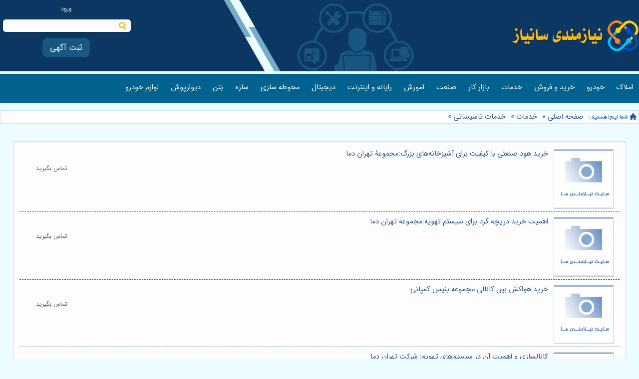

--- FILE ---
content_type: text/html; charset=utf-8
request_url: https://arzantabligh.ir/category/%D8%AE%D8%AF%D9%85%D8%A7%D8%AA-%D8%AA%D8%A7%D8%B3%DB%8C%D8%B3%D8%A7%D8%AA%DB%8C
body_size: 19839
content:


<!DOCTYPE html PUBLIC "-//W3C//DTD XHTML 1.0 Transitional//EN" "http://www.w3.org/TR/xhtml1/DTD/xhtml1-transitional.dtd">
<html xmlns="http://www.w3.org/1999/xhtml">
<head><title>
	خدمات تاسیساتی
</title>
    <base href="https://arzantabligh.ir" />

    <meta http-equiv="Content-Type" content="text/html; charset=UTF-8" /><meta content="width=device-width, initial-scale=1" name="viewport" /><meta name="Robots" content="index, follow" /><link id="Style1" rel="stylesheet" type="text/css" href="./CSS/UserSheetFa.css" /><link href="CSS/ResponsiveStyleSheet.css" rel="stylesheet" type="text/css" /><link rel="icon" href="favicon.png" type="image/x-icon" /><link rel="shortcut icon" href="favicon.png" type="image/x-icon" /><link hreflang="fa" /><meta name="DC.Publisher" content="Pars soft Company" /><meta name="author" content="Pars soft Team" />

    <script src="JavaScript/jquery-1.7.1.min.js" type="text/javascript"></script>

    <script src="JavaScript/Requirment.js" type="text/javascript"></script>

<link rel="canonical" href="https://arzantabligh.ir/category/خدمات-تاسیساتی" /><meta name="Description" content="درج رایگان آگهی مرتبط با خدمات تاسیساتی و معتبرترین شرکت های فعال در این زمینه در سانیاز ( سازمان نیازمندی ها ) جامع ترین پرتال نیازمندی و سایت آگهی در کشورخدمات تاسیساتی" /><meta name="Keywords" content="خدمات تاسیساتی,تاسیسات ساختمان,لوله کشی,تخلیه چاه,کانال کشی,نصب درو پنجره,رنگ ساختمان,سنگ کاری,برق کشی,سیم کشی,نصب آنتن,تاسیسات زیر بنایی,نصب کولر,درج آگهی,آگهی رایگان,درج رایگان آگهی,سایت آگهیخدمات تاسیساتی" /><meta property="og:title" content="خدمات تاسیساتی" /><meta property="og:site_name" content="خدمات تاسیساتی" /><meta property="og:url" content="https://arzantabligh.ir/category/خدمات-تاسیساتی" /><meta property="og:description" content="درج رایگان آگهی مرتبط با خدمات تاسیساتی و معتبرترین شرکت های فعال در این زمینه در سانیاز ( سازمان نیازمندی ها ) جامع ترین پرتال نیازمندی و سایت آگهی در کشورخدمات تاسیساتی" /><meta property="twitter:title" content="خدمات تاسیساتی" /><meta property="twitter:description" content="درج رایگان آگهی مرتبط با خدمات تاسیساتی و معتبرترین شرکت های فعال در این زمینه در سانیاز ( سازمان نیازمندی ها ) جامع ترین پرتال نیازمندی و سایت آگهی در کشورخدمات تاسیساتی" /><meta property="fb:title" content="خدمات تاسیساتی" /><meta property="fb:description" content="درج رایگان آگهی مرتبط با خدمات تاسیساتی و معتبرترین شرکت های فعال در این زمینه در سانیاز ( سازمان نیازمندی ها ) جامع ترین پرتال نیازمندی و سایت آگهی در کشورخدمات تاسیساتی" /><meta itemprop="name" content="خدمات تاسیساتی" /><meta itemprop="description" content="درج رایگان آگهی مرتبط با خدمات تاسیساتی و معتبرترین شرکت های فعال در این زمینه در سانیاز ( سازمان نیازمندی ها ) جامع ترین پرتال نیازمندی و سایت آگهی در کشورخدمات تاسیساتی" /></head>
<body>
    <form name="form1" method="post" action="./index.aspx?Category=%u062e%u062f%u0645%u0627%u062a-%u062a%u0627%u0633%u06cc%u0633%u0627%u062a%u06cc" id="form1">
<div>
<input type="hidden" name="__VIEWSTATE" id="__VIEWSTATE" value="/wEPDwUKLTY0MTY0MTUxMg8WAh4TVmFsaWRhdGVSZXF1ZXN0TW9kZQIBFgICAw9kFgYCAQ9kFgJmD2QWBGYPFgIeC18hSXRlbUNvdW50ZmQCBg8PFgQeC05hdmlnYXRlVXJsBRl+L2luZGV4LmFzcHg/[base64]/ZhdinZAIMDxUBAGQCDQ8PFgIeBFRleHQFQti02YbYqNmHIDIwINin2LHYr9mK2KjZh9i02KogMTQwNCDYr9ixINiz2KfYudiqIDEzIDogMjUg2K/ZgtuM2YLZh2RkAg8PDxYCHwYFFdiq2YXYp9izINio2q/bjNix24zYr2RkAgEPZBYKAgkPDxYEHwQFJy4uL0FkbWluaXN0cmF0b3IvRmlsZXMvRGVzaWduL2VtcHR5LkpQRx8FBWPYp9mH2YXbjNiqINiu2LHbjNivINiv2LHbjNqG2Ycg2q/YsdivINio2LHYp9uMINiz24zYs9iq2YUg2KrZh9mI24zZhzrZhdis2YXZiNi52Ycg2KrZh9ix2KfZhiDYr9mF2KdkZAILDw8WAh8CBQx+L2Fkcy8yMTA0OTRkFgJmDxUBY9in2YfZhduM2Kog2K7YsduM2K8g2K/[base64]/ZgtuM2YLZh2RkAg8PDxYCHwYFFdiq2YXYp9izINio2q/[base64]/YsSDYs9uM2LPYqtmF4oCM2YfYp9uMINiq2YfZiNuM2Yc6INi02LHaqdiqINiq2YfYsdin2YYg2K/[base64]/YsSDYs9in2LnYqiAxNSA6IDU5INiv2YLbjNmC2YdkZAIPDw8WAh8GBRXYqtmF2KfYsyDYqNqv24zYsduM2K9kZAIED2QWCgIJDw8WBB8EBScuLi9BZG1pbmlzdHJhdG9yL0ZpbGVzL0Rlc2lnbi9lbXB0eS5KUEcfBQVj2K7YsduM2K8g2K/Ysdiy2q/bjNixINio2LHYp9uMINin2YHYstin24zYtCDYqNmH2LHZh+KAjNmI2LHbjCDYp9mG2LHamNuMOti02LHaqdiqINiq2YfYsdin2YYg2K/[base64]/Zhdm+2LEg2K/YsSDYs9uM2LPYqtmF4oCM2YfYp9uMINiq2YfZiNuM2YdkZAILDw8WAh8CBQx+L2Fkcy8yMDgyODBkFgJmDxUBQNin2YfZhduM2Kog2K7YsduM2K8g2K/Zhdm+2LEg2K/[base64]/[base64]/ZgtuM2YLZh2RkAg8PDxYCHwYFFdiq2YXYp9izINio2q/bjNix24zYr2RkAgkPZBYKAgkPDxYEHwQFJy4uL0FkbWluaXN0cmF0b3IvRmlsZXMvRGVzaWduL2VtcHR5LkpQRx8FBWPYp9ix2KfYptmHINiu2K/[base64]/YsSDYqtmH2LHYp9mGIDog2YXYrNmF2YjYudmHINiq2YfYsdin2YYg2K/[base64]/[base64]/ZgtuM2YLZh2RkAg8PDxYCHwYFFdiq2YXYp9izINio2q/bjNix24zYr2RkAgsPZBYKAgkPDxYEHwQFJy4uL0FkbWluaXN0cmF0b3IvRmlsZXMvRGVzaWduL2VtcHR5LkpQRx8FBTkg2K/[base64]/YsSDYs9in2LnYqiAxMiA6IDU0INiv2YLbjNmC2YdkZAIPDw8WAh8GBRXYqtmF2KfYsyDYqNqv24zYsduM2K9kZAIMD2QWCgIJDw8WBB8EBScuLi9BZG1pbmlzdHJhdG9yL0ZpbGVzL0Rlc2lnbi9lbXB0eS5KUEcfBQVM2K7YsduM2K8g2K/YsduM2obZhyDYqNin2LLYr9uM2K8g2KjYpyDZgtuM2YXYqiDZhdmG2KfYs9ioOiDYqtmH2LHYp9mGINiv2YXYp2RkAgsPDxYCHwIFDH4vYWRzLzE5ODE5OGQWAmYPFQFM2K7YsduM2K8g2K/[base64]/bjNivINmB2YbigIwg2qnZiNuM2YQg2KjYpyDYqNmH2KrYsduM2YYg2YLbjNmF2Ko6INi02LHaqdiqINi12YbYudiq24wg2LLbjNmG2YTbjGRkAgsPDxYCHwIFDH4vYWRzLzE5ODAxMmQWAmYPFQFs2YHYsdmI2LQg2K/YsduM2obZhyDYqNin2LLYr9uM2K8g2YHZhuKAjCDaqdmI24zZhCDYqNinINio2YfYqtix24zZhiDZgtuM2YXYqjog2LTYsdqp2Kog2LXZhti52KrbjCDYstuM2YbZhNuMZAIMDxUBAGQCDQ8PFgIfBgU/2K/[base64]/YsduM2obZhyDZh9mI2KcgOiAg2KrZh9ix2KfZhiDYr9mF2KdkZAILDw8WAh8CBQx+L2Fkcy8xOTc5OTlkFgJmDxUBOtm+2K7YtCDZhdiz2KrZgtuM2YUg2K/YsduM2obZhyDZh9mI2KcgOiAg2KrZh9ix2KfZhiDYr9mF2KdkAgwPFQEAZAINDw8WAh8GBTvYtNmG2KjZhyA3INmF2LHYr9in2K8gMTQwMiDYr9ixINiz2KfYudiqIDE2IDogNDYg2K/ZgtuM2YLZh2RkAg8PDxYCHwYFFdiq2YXYp9izINio2q/[base64]/bjNivINmB2YbigIwg2qnZiNuM2YQg2KjZhyDYtdmI2LHYqiDZhdiz2KrZgtuM2YU6INi02LHaqdiqINi12YbYudiq24wg2LLbjNmG2YTbjGQCDA8VAQBkAg0PDxYCHwYFQNuM2qnYtNmG2KjZhyAyOCDYrtix2K/Yp9ivIDE0MDIg2K/[base64]/[base64]/YsSDYs9in2LnYqiAxMyA6IDMxINiv2YLbjNmC2YdkZAIPDw8WAh8GBRXYqtmF2KfYsyDYqNqv24zYsduM2K9kZAISD2QWCgIJDw8WBB8EBScuLi9BZG1pbmlzdHJhdG9yL0ZpbGVzL0Rlc2lnbi9lbXB0eS5KUEcfBQVS2YHYsdmI2LQg2K/YsduM2obZhyDaqdmI2YTYsSDYqNinINmC24zZhdiqINin2LHYstin2YY6INi02LHaqdiqINiq2YfYsdin2YYg2K/ZhdinIGRkAgsPDxYCHwIFDH4vYWRzLzE5MzQ2OGQWAmYPFQFS2YHYsdmI2LQg2K/YsduM2obZhyDaqdmI2YTYsSDYqNinINmC24zZhdiqINin2LHYstin2YY6INi02LHaqdiqINiq2YfYsdin2YYg2K/ZhdinIGQCDA8VAQBkAg0PDxYCHwYFOdi02YbYqNmHIDkg2KjZh9mF2YYgMTQwMCDYr9ixINiz2KfYudiqIDE3IDogMTQg2K/ZgtuM2YLZh2RkAg8PDxYCHwYFFdiq2YXYp9izINio2q/[base64]/ZgtuM2YLZh2RkAg8PDxYCHwYFFdiq2YXYp9izINio2q/bjNix24zYr2RkAhUPZBYKAgkPDxYEHwQFJy4uL0FkbWluaXN0cmF0b3IvRmlsZXMvRGVzaWduL2VtcHR5LkpQRx8FBU3aqdin2YbYp9mEINiz2KfYstuMINio2Kcg2KjZh9iq2LHbjNmGINqp24zZgduM2Ko6INi02LHaqdiqINiq2YfYsdin2YYg2K/[base64]/ZgtuM2YLZh2RkAg8PDxYCHwYFFdiq2YXYp9izINio2q/[base64]/ZiNi02YbYqNmHIDI3INii2KjYp9mGIDEzOTgg2K/[base64]/ZgtuM2YLZh2RkAg8PDxYCHwYFFdiq2YXYp9izINio2q/[base64]/[base64]" />
</div>

<div>

	<input type="hidden" name="__VIEWSTATEGENERATOR" id="__VIEWSTATEGENERATOR" value="90059987" />
</div>
        <div align="center" style="margin: 0; padding: 0;">
            

<script src="./JavaScript/jquery.hoverIntent.minified.js" type="text/javascript"></script>

<div class="HeaderTop">
    <center>
        <div class="HeaderTopBox BoxSizeAsli">
            <div class="Row">
                <a class="Logo" href="./index.aspx"></a>
                <div class="HeaderTopBoxLeftBox">
                    <ul class="navLogin">
                        
                        
                        
                        
                        <input type="submit" name="ctl11$Button1" value="ورود" id="ctl11_Button1" class="navLoginlia" />
                        
                       
                        
                    </ul>
                    <div class="Row">
                        



<div class="SearchBox">
    <div class="TextBoxBox">
    <input type="submit" name="ctl11$ctl00$Button1" value="" id="ctl11_ctl00_Button1" class="ImageAutoCapmlet" />
        <input name="ctl11$ctl00$TextBox1" type="text" id="ctl11_ctl00_TextBox1" class="TextBoxAutoCapmlet" autocomplete="off" />
        
        <div class="Result" >
        </div>
    </div>
</div> 

                    </div>
                    <div class="Row">
                        <a href="./آگهی-رایگان" class="SabtAgahi">ثبت آگهی</a>
                    </div>
                </div>
            </div>
        </div>
    </center>
</div>

<div class="Row">
    <div class="MenuProductBoxBox">
        <div class="MenuProductBox">
            <div class="MenuProduct">
                
                        <input type="hidden" name="ctl11$_b8c88a9be0059a$Repeater1$ctl00$HiddenField1" id="ctl11__b8c88a9be0059a_Repeater1_ctl00_HiddenField1" value="15" />
                        <a id="ctl11__b8c88a9be0059a_Repeater1_ctl00_HyperLink1" href="category/%D8%A7%D9%85%D9%84%D8%A7%DA%A9">
                            <span title='15'></span>
                            
                                املاک</a>
                    
                        <input type="hidden" name="ctl11$_b8c88a9be0059a$Repeater1$ctl01$HiddenField1" id="ctl11__b8c88a9be0059a_Repeater1_ctl01_HiddenField1" value="19" />
                        <a id="ctl11__b8c88a9be0059a_Repeater1_ctl01_HyperLink1" href="category/%D8%AE%D8%B1%DB%8C%D8%AF-%D9%88-%D9%81%D8%B1%D9%88%D8%B4-%D8%AE%D9%88%D8%AF%D8%B1%D9%88">
                            <span title='19'></span>
                            
                                خودرو</a>
                    
                        <input type="hidden" name="ctl11$_b8c88a9be0059a$Repeater1$ctl02$HiddenField1" id="ctl11__b8c88a9be0059a_Repeater1_ctl02_HiddenField1" value="18" />
                        <a id="ctl11__b8c88a9be0059a_Repeater1_ctl02_HyperLink1" href="category/%D8%AE%D8%B1%DB%8C%D8%AF-%D9%88-%D9%81%D8%B1%D9%88%D8%B4">
                            <span title='18'></span>
                            
                                خرید و فروش</a>
                    
                        <input type="hidden" name="ctl11$_b8c88a9be0059a$Repeater1$ctl03$HiddenField1" id="ctl11__b8c88a9be0059a_Repeater1_ctl03_HiddenField1" value="20" />
                        <a id="ctl11__b8c88a9be0059a_Repeater1_ctl03_HyperLink1" href="category/%D8%AE%D8%AF%D9%85%D8%A7%D8%AA">
                            <span title='20'></span>
                            
                                خدمات</a>
                    
                        <input type="hidden" name="ctl11$_b8c88a9be0059a$Repeater1$ctl04$HiddenField1" id="ctl11__b8c88a9be0059a_Repeater1_ctl04_HiddenField1" value="21" />
                        <a id="ctl11__b8c88a9be0059a_Repeater1_ctl04_HyperLink1" href="category/%D8%A8%D8%A7%D8%B2%D8%A7%D8%B1-%DA%A9%D8%A7%D8%B1">
                            <span title='21'></span>
                            
                                بازار کار</a>
                    
                        <input type="hidden" name="ctl11$_b8c88a9be0059a$Repeater1$ctl05$HiddenField1" id="ctl11__b8c88a9be0059a_Repeater1_ctl05_HiddenField1" value="23" />
                        <a id="ctl11__b8c88a9be0059a_Repeater1_ctl05_HyperLink1" href="category/%D8%B5%D9%86%D8%B9%D8%AA">
                            <span title='23'></span>
                            
                                صنعت</a>
                    
                        <input type="hidden" name="ctl11$_b8c88a9be0059a$Repeater1$ctl06$HiddenField1" id="ctl11__b8c88a9be0059a_Repeater1_ctl06_HiddenField1" value="24" />
                        <a id="ctl11__b8c88a9be0059a_Repeater1_ctl06_HyperLink1" href="category/%D8%A2%D9%85%D9%88%D8%B2%D8%B4">
                            <span title='24'></span>
                            
                                آموزش</a>
                    
                        <input type="hidden" name="ctl11$_b8c88a9be0059a$Repeater1$ctl07$HiddenField1" id="ctl11__b8c88a9be0059a_Repeater1_ctl07_HiddenField1" value="22" />
                        <a id="ctl11__b8c88a9be0059a_Repeater1_ctl07_HyperLink1" href="category/%D8%B1%D8%A7%DB%8C%D8%A7%D9%86%D9%87-%D9%88-%D8%A7%DB%8C%D9%86%D8%AA%D8%B1%D9%86%D8%AA">
                            <span title='22'></span>
                            
                                رایانه و اینترنت</a>
                    
                        <input type="hidden" name="ctl11$_b8c88a9be0059a$Repeater1$ctl08$HiddenField1" id="ctl11__b8c88a9be0059a_Repeater1_ctl08_HiddenField1" value="316" />
                        <a id="ctl11__b8c88a9be0059a_Repeater1_ctl08_HyperLink1" href="category/%D9%84%D9%88%D8%A7%D8%B2%D9%85-%D8%A7%D9%84%DA%A9%D8%AA%D8%B1%D9%88%D9%86%DB%8C%DA%A9-%D9%88-%D8%AF%DB%8C%D8%AC%DB%8C%D8%AA%D8%A7%D9%84">
                            <span title='316'></span>
                            
                                دیجیتال</a>
                    
                        <input type="hidden" name="ctl11$_b8c88a9be0059a$Repeater1$ctl09$HiddenField1" id="ctl11__b8c88a9be0059a_Repeater1_ctl09_HiddenField1" value="319" />
                        <a id="ctl11__b8c88a9be0059a_Repeater1_ctl09_HyperLink1" href="category/%D9%85%D8%AD%D9%88%D8%B7%D9%87-%D8%B3%D8%A7%D8%B2%DB%8C-%D9%88-%D9%86%D9%85%D8%A7">
                            <span title='319'></span>
                            
                                محوطه سازی</a>
                    
                        <input type="hidden" name="ctl11$_b8c88a9be0059a$Repeater1$ctl10$HiddenField1" id="ctl11__b8c88a9be0059a_Repeater1_ctl10_HiddenField1" value="321" />
                        <a id="ctl11__b8c88a9be0059a_Repeater1_ctl10_HyperLink1" href="category/%D8%B4%D9%87%D8%B1%D8%B3%D8%A7%D8%B2%DB%8C-%D8%AA%D8%B1%D8%A7%D9%81%DB%8C%DA%A9-%D9%88-%D8%B3%D8%A7%D8%B2%D9%87">
                            <span title='321'></span>
                            
                                سازه</a>
                    
                        <input type="hidden" name="ctl11$_b8c88a9be0059a$Repeater1$ctl11$HiddenField1" id="ctl11__b8c88a9be0059a_Repeater1_ctl11_HiddenField1" value="323" />
                        <a id="ctl11__b8c88a9be0059a_Repeater1_ctl11_HyperLink1" href="category/%D8%A8%D8%AA%D9%86-%D9%88-%D9%81%D8%B1%D8%A2%D9%88%D8%B1%D8%AF%D9%87-%D9%87%D8%A7%DB%8C-%D8%A8%D8%AA%D9%86%DB%8C">
                            <span title='323'></span>
                            
                                بتن</a>
                    
                        <input type="hidden" name="ctl11$_b8c88a9be0059a$Repeater1$ctl12$HiddenField1" id="ctl11__b8c88a9be0059a_Repeater1_ctl12_HiddenField1" value="326" />
                        <a id="ctl11__b8c88a9be0059a_Repeater1_ctl12_HyperLink1" href="category/%D8%AF%DB%8C%D9%88%D8%A7%D8%B1%D9%BE%D9%88%D8%B4-%DA%A9%D9%81%D9%BE%D9%88%D8%B4-%D9%88-%D8%B3%D9%86%DA%AF">
                            <span title='326'></span>
                            
                                دیوارپوش</a>
                    
                        <input type="hidden" name="ctl11$_b8c88a9be0059a$Repeater1$ctl13$HiddenField1" id="ctl11__b8c88a9be0059a_Repeater1_ctl13_HiddenField1" value="328" />
                        <a id="ctl11__b8c88a9be0059a_Repeater1_ctl13_HyperLink1" href="category/%D9%84%D9%88%D8%A7%D8%B2%D9%85-%D9%85%D8%B5%D8%B1%D9%81%DB%8C-%D8%AE%D9%88%D8%AF%D8%B1%D9%88">
                            <span title='328'></span>
                            
                                لوازم خودرو</a>
                    
            </div>
            <ul class='MenuProductNode' id='MenuProductNode15'><li><a href='./category/فروش-آپارتمان' >فروش آپارتمان</a></li><li><a href='./category/فروش-ویلا' >فروش ویلا</a></li><li><a href='./category/ساخت-ویلا' >ساخت ویلا</a></li><li><a href='./category/مشاورین-املاک' >مشاورین املاک</a></li></ul><ul class='MenuProductNode' id='MenuProductNode19'><li><a href='./category/فروش-خودرو' >فروش خودرو</a></li><li><a href='./category/خرید-خودرو' >خرید خودرو</a></li><li><a href='./category/خرید-و-فروش-خودروی-تصادفی' >خرید و فروش خودروی تصادفی</a></li><li><a href='./category/امداد-خودرو' >امداد خودرو</a></li></ul><ul class='MenuProductNode' id='MenuProductNode18'><li><a href='./category/وسایل-گرمایشی' >وسایل گرمایشی</a></li><li><a href='./category/لوازم-پزشکی' >لوازم پزشکی</a></li><li><a href='./category/لوازم-ورزشی' >لوازم ورزشی</a></li><li><a href='./category/لوازم-اداری' >لوازم اداری</a></li><li><a href='./category/لوازم-تحریر' >لوازم تحریر</a></li><li><a href='./category/لوازم-مهندسی' >لوازم مهندسی</a></li><li><a href='./category/لوازم-هنری' >لوازم هنری</a></li><li><a href='./category/لوازم-فروشگاهی' >لوازم فروشگاهی</a></li><li><a href='./category/لوازم-ساختمانی' >لوازم ساختمانی</a></li><li><a href='./category/لوازم-عکاسی-و-فیلم-برداری' >لوازم عکاسی و فیلم برداری</a></li><li><a href='./category/لوازم-برقی' >لوازم برقی</a></li><li><a href='./category/لوازم-و-اثاثیه-منزل' >لوازم و اثاثیه منزل</a></li><li><a href='./category/لوازم-سیسمونی-و-نوزاد' >لوازم سیسمونی و نوزاد</a></li><li><a href='./category/لوازم-آرایشی' >لوازم آرایشی</a></li><li><a href='./category/سایر-لوازم' >سایر لوازم</a></li><li><a href='./category/صوتی-و-تصویری' >صوتی و تصویری</a></li><li><a href='./category/محصولات-فرهنگی' >محصولات فرهنگی</a></li><li><a href='./category/محصولات-نرم-افزاری' >محصولات نرم افزاری</a></li><li><a href='./category/کتاب' >کتاب</a></li><li><a href='./category/ابزار-آلات-صنعتی' >ابزار آلات صنعتی</a></li><li><a href='./category/قطعات-و-لوازم-خودرو' >قطعات و لوازم خودرو</a></li><li><a href='./category/قطعات-و-لوازم-کامپیوتر' >قطعات و لوازم کامپیوتر</a></li><li><a href='./category/قطعات-و-لوازم-موبایل' >قطعات و لوازم موبایل</a></li><li><a href='./category/پوشاک' >پوشاک</a></li><li><a href='./category/پوشاک-ورزشی' >پوشاک ورزشی</a></li><li><a href='./category/کیف-و-کفش' >کیف و کفش</a></li><li><a href='./category/پوشاک-بچه' >پوشاک بچه</a></li><li><a href='./category/کفپوش-و-پارکت' >کفپوش و پارکت</a></li><li><a href='./category/فرش-و-موکت' >فرش و موکت</a></li><li><a href='./category/مبل-و-صندلی' >مبل و صندلی</a></li><li><a href='./category/لوازم-تزیینی' >لوازم تزیینی</a></li><li><a href='./category/لوازم-حیوانات' >لوازم حیوانات</a></li><li><a href='./category/حراج-لوازم-فروشگاهی' >حراج لوازم فروشگاهی</a></li><li><a href='./category/اسباب-بازی' >اسباب بازی</a></li></ul><ul class='MenuProductNode' id='MenuProductNode20'><li><a href='./category/خدمات-مسافرتی' >خدمات مسافرتی</a></li><li><a href='./category/خدمات-اقامتی' >خدمات اقامتی</a></li><li><a href='./category/خدمات-مهاجرتی' >خدمات مهاجرتی</a></li><li><a href='./category/خدمات-تفریحی' >خدمات تفریحی و زبارتی</a></li><li><a href='./category/خدمات-تاسیساتی' >خدمات تاسیساتی</a></li><li><a href='./category/خدمات-امنیتی-و-نظارتی' >خدمات امنیتی و نظارتی</a></li><li><a href='./category/خدمات-حفاظتی' >خدمات حفاظتی</a></li><li><a href='./category/خدمات-ساختمانی' >خدمات ساختمانی</a></li><li><a href='./category/خدمات-مهندسی' >خدمات مهندسی</a></li><li><a href='./category/خدمات-حمل-و-نقل' >خدمات حمل و نقل</a></li><li><a href='./category/خدمات-پزشکی-و-درمانی' >خدمات پزشکی و درمانی</a></li><li><a href='./category/خدمات-زیبایی-و-بهداشتی' >خدمات زیبایی و بهداشتی</a></li><li><a href='./category/خدمات-مشاوره-ای' >خدمات مشاوره ای</a></li><li><a href='./category/خدمات-نظافتی' >خدمات نظافتی</a></li><li><a href='./category/خدمات-بازرگانی-صادراتی-و-وارداتی' >خدمات بازرگانی( صادراتی و وارداتی )</a></li><li><a href='./category/خدمات-ارزی' >خدمات ارزی</a></li><li><a href='./category/دکوراسیون' >دکوراسیون</a></li><li><a href='./category/خدمات-مالی' >خدمات مالی</a></li><li><a href='./category/سرمایه-گذاری-و-تامین-سرمایه' >سرمایه گذاری و تامین سرمایه</a></li><li><a href='./category/خدمات-چاپی-و-تبلیغاتی' >خدمات چاپی و تبلیغاتی</a></li><li><a href='./category/تعمیر-لوازم-برقی' >تعمیر لوازم برقی</a></li><li><a href='./category/تعمیر-لوازم-خانگی' >تعمیر لوازم خانگی</a></li><li><a href='./category/اجرای-سقف' >اجرای سقف</a></li><li><a href='./category/خدمات-ترخیص-کالا' >خدمات ترخیص کالا</a></li></ul><ul class='MenuProductNode' id='MenuProductNode21'><li><a href='./category/استخدام-گوناگون' >استخدام ( گوناگون )</a></li></ul><ul class='MenuProductNode' id='MenuProductNode23'><li><a href='./category/برق-و-الکترونیک-صنعتی' >برق و الکترونیک صنعتی</a></li><li><a href='./category/آب-و-فاضلاب' >آب و فاضلاب</a></li><li><a href='./category/راه-و-ساختمان' >راه و ساختمان</a></li><li><a href='./category/پرداخت-کاری-فلزات' >پرداخت کاری فلزات</a></li><li><a href='./category/خدمات-صنعتی' >خدمات صنعتی</a></li><li><a href='./category/ماشین-آلات-صنعتی' >ماشین آلات صنعتی</a></li><li><a href='./category/اتوماسیون-صنعتی' >اتوماسیون صنعتی</a></li><li><a href='./category/جرثقیل-و-لیفتراک' >جرثقیل و لیفتراک</a></li><li><a href='./category/کمپرسور-اجاره-فروش' >کمپرسور ( اجاره فروش )</a></li><li><a href='./category/ابزار-آلات-بسته-بندی' >ابزار آلات بسته بندی</a></li><li><a href='./category/مواد-غذایی' >مواد غذایی</a></li><li><a href='./category/مواد-اولیه-بخش-صنعت' >مواد اولیه بخش صنعت</a></li><li><a href='./category/پلاستیک-و-پلیمر' >پلاستیک و پلیمر</a></li><li><a href='./category/آهن-آلات' >آهن آلات</a></li><li><a href='./category/مصالح-ساختمانی' >مصالح ساختمانی</a></li><li><a href='./category/فلزات-رنگین' >فلزات رنگین</a></li><li><a href='./category/مواد-شیمیایی' >مواد شیمیایی</a></li><li><a href='./category/انبار-داری' >انبار داری</a></li><li><a href='./category/آیفون-تصویری' >آیفون تصویری</a></li><li><a href='./category/شیرآلات-ساختمانی' >شیرآلات ساختمانی</a></li></ul><ul class='MenuProductNode' id='MenuProductNode24'><li><a href='./category/آموزشگاه' >آموزشگاه</a></li><li><a href='./category/تعمیرات-لوازم-برقی' >تعمیرات لوازم برقی</a></li><li><a href='./category/تعمیرات-خودرو-سبک-سنگین' >تعمیرات خودرو ( سبک-سنگین )</a></li><li><a href='./category/رشته-های-ورزشی' >رشته های ورزشی</a></li><li><a href='./category/آموزش-فنی-حرفه-ای' >آموزش فنی حرفه ای</a></li><li><a href='./category/آموزش-آشپزی' >آموزش آشپزی</a></li><li><a href='./category/آموزش-آرایشگری' >آموزش آرایشگری</a></li></ul><ul class='MenuProductNode' id='MenuProductNode22'><li><a href='./category/طراحی-سایت' >طراحی سایت</a></li></ul><ul class='MenuProductNode' id='MenuProductNode316'><li><a href='./category/تابلوسازی' >تابلوسازی</a></li></ul><ul class='MenuProductNode' id='MenuProductNode319'><li><a href='./category/نمای-ساختمان' >نمای ساختمان</a></li></ul><ul class='MenuProductNode' id='MenuProductNode321'><li><a href='./category/ویلا-و-ساختمان-پیش-ساخته' >ویلا و ساختمان پیش ساخته</a></li></ul><ul class='MenuProductNode' id='MenuProductNode323'><li><a href='./category/بتن-ریزی' >بتن ریزی</a></li><li><a href='./category/بتن-سخت' >بتن سخت</a></li></ul><ul class='MenuProductNode' id='MenuProductNode326'><li><a href='./category/کفپوش-اپوکسی' >کفپوش اپوکسی</a></li></ul><ul class='MenuProductNode' id='MenuProductNode328'><li><a href='./category/لاستیک' >لاستیک</a></li></ul>
        </div>

        <script language="javascript" type="text/javascript">
            $(document).ready(function() {
                var keyWord;
                $(".MenuProduct a").mouseover(function(e) {
                    $(".MenuProduct a").removeClass("Active");
                    $(this).addClass("Active");
                    var id = $(this).find("span").attr("title");
                    $(".MenuProductNode").css("display", "none");
                    $("#MenuProductNode" + id).css("display", "inline-block");
                });

                $(".MenuProductBox").mouseleave(function(e) {
                    $(".MenuProductNode").css("display", "none");
                    $(".MenuProductNodeActive").css("display", "inline-block");
                    $(".MenuProduct a").removeClass("Active");
                    $(".MenuProduct .MenuProductActive").addClass("Active");
                });
                $('.MenuProductNode .limenuhover').hover(
            function() {
                //show its submenu
                $("ul").stop(false, true);
                $('ul:first', this).slideDown(100);
            },
            function() {
                //hide its submenu
                $("ul").stop(false, true);
                $('ul:first', this).slideUp(100);
            }
        );

            });
        </script>

    </div>
</div>

<script type="text/javascript">
    $(document).ready(function() {

        $('#nav li').hoverIntent(
            function() {
                //show its submenu
                $('ul:first', this).slideDown(300);
            },
            function() {
                //hide its submenu
                $('ul:first', this).slideUp(300);
            });
    });
</script>

<script type="text/javascript">
    $(function() {
        var html = $('html, body'),
        navContainer = $('.nav-container'),
        navToggle = $('.nav-toggle'),
        navDropdownToggle = $('.has-dropdown');

        // Nav toggle
        navToggle.on('click', function(e) {
            var $this = $(this);
            e.preventDefault();
            $this.toggleClass('is-active');
            navContainer.toggleClass('is-visible');
            html.toggleClass('nav-open');
        });

        // Nav dropdown toggle
        navDropdownToggle.on('click', function() {
            var $this = $(this);
            $this.toggleClass('is-active').children('ul').toggleClass('is-visible');
        });

        // Prevent click events from firing on children of navDropdownToggle
        navDropdownToggle.on('click', '*', function(e) {
            e.stopPropagation();
        });
    });
</script>

<div class="wrapper wrapper-flush">
    <button class="nav-toggle">
        <div class="icon-menu">
            <span class="line line-1"></span><span class="line line-2"></span><span class="line line-3">
            </span>
        </div>
    </button>
    <div class="nav-container">
        <ul class="nav-menu menu"">
            <li class='menu-item has-dropdown'><a class='menu-link' href='./category/املاک'>املاک <img class='ArrowDown' src='./Administrator/Files/Design/arrowDown.gif' /> </a><ul class='submenu nav-dropdown menu'><li class='menu-item'><a class='menu-link' href='./category/فروش-آپارتمان'>فروش آپارتمان</a></li><li class='menu-item'><a class='menu-link' href='./category/فروش-ویلا'>فروش ویلا</a></li><li class='menu-item'><a class='menu-link' href='./category/ساخت-ویلا'>ساخت ویلا</a></li><li class='menu-item'><a class='menu-link' href='./category/مشاورین-املاک'>مشاورین املاک</a></li></ul></li><li class='menu-item has-dropdown'><a class='menu-link' href='./category/خرید-و-فروش-خودرو'>خودرو <img class='ArrowDown' src='./Administrator/Files/Design/arrowDown.gif' /> </a><ul class='submenu nav-dropdown menu'><li class='menu-item'><a class='menu-link' href='./category/فروش-خودرو'>فروش خودرو</a></li><li class='menu-item'><a class='menu-link' href='./category/خرید-خودرو'>خرید خودرو</a></li><li class='menu-item'><a class='menu-link' href='./category/خرید-و-فروش-خودروی-تصادفی'>خرید و فروش خودروی تصادفی</a></li><li class='menu-item'><a class='menu-link' href='./category/امداد-خودرو'>امداد خودرو</a></li></ul></li><li class='menu-item has-dropdown'><a class='menu-link' href='./category/خرید-و-فروش'>خرید و فروش <img class='ArrowDown' src='./Administrator/Files/Design/arrowDown.gif' /> </a><ul class='submenu nav-dropdown menu'><li class='menu-item'><a class='menu-link' href='./category/وسایل-گرمایشی'>وسایل گرمایشی</a></li><li class='menu-item'><a class='menu-link' href='./category/لوازم-پزشکی'>لوازم پزشکی</a></li><li class='menu-item'><a class='menu-link' href='./category/لوازم-ورزشی'>لوازم ورزشی</a></li><li class='menu-item'><a class='menu-link' href='./category/لوازم-اداری'>لوازم اداری</a></li><li class='menu-item'><a class='menu-link' href='./category/لوازم-تحریر'>لوازم تحریر</a></li><li class='menu-item'><a class='menu-link' href='./category/لوازم-مهندسی'>لوازم مهندسی</a></li><li class='menu-item'><a class='menu-link' href='./category/لوازم-هنری'>لوازم هنری</a></li><li class='menu-item'><a class='menu-link' href='./category/لوازم-فروشگاهی'>لوازم فروشگاهی</a></li><li class='menu-item'><a class='menu-link' href='./category/لوازم-ساختمانی'>لوازم ساختمانی</a></li><li class='menu-item'><a class='menu-link' href='./category/لوازم-عکاسی-و-فیلم-برداری'>لوازم عکاسی و فیلم برداری</a></li><li class='menu-item'><a class='menu-link' href='./category/لوازم-برقی'>لوازم برقی</a></li><li class='menu-item'><a class='menu-link' href='./category/لوازم-و-اثاثیه-منزل'>لوازم و اثاثیه منزل</a></li><li class='menu-item'><a class='menu-link' href='./category/لوازم-سیسمونی-و-نوزاد'>لوازم سیسمونی و نوزاد</a></li><li class='menu-item'><a class='menu-link' href='./category/لوازم-آرایشی'>لوازم آرایشی</a></li><li class='menu-item'><a class='menu-link' href='./category/سایر-لوازم'>سایر لوازم</a></li><li class='menu-item'><a class='menu-link' href='./category/صوتی-و-تصویری'>صوتی و تصویری</a></li><li class='menu-item'><a class='menu-link' href='./category/محصولات-فرهنگی'>محصولات فرهنگی</a></li><li class='menu-item'><a class='menu-link' href='./category/محصولات-نرم-افزاری'>محصولات نرم افزاری</a></li><li class='menu-item'><a class='menu-link' href='./category/کتاب'>کتاب</a></li><li class='menu-item'><a class='menu-link' href='./category/ابزار-آلات-صنعتی'>ابزار آلات صنعتی</a></li><li class='menu-item'><a class='menu-link' href='./category/قطعات-و-لوازم-خودرو'>قطعات و لوازم خودرو</a></li><li class='menu-item'><a class='menu-link' href='./category/قطعات-و-لوازم-کامپیوتر'>قطعات و لوازم کامپیوتر</a></li><li class='menu-item'><a class='menu-link' href='./category/قطعات-و-لوازم-موبایل'>قطعات و لوازم موبایل</a></li><li class='menu-item'><a class='menu-link' href='./category/پوشاک'>پوشاک</a></li><li class='menu-item'><a class='menu-link' href='./category/پوشاک-ورزشی'>پوشاک ورزشی</a></li><li class='menu-item'><a class='menu-link' href='./category/کیف-و-کفش'>کیف و کفش</a></li><li class='menu-item'><a class='menu-link' href='./category/پوشاک-بچه'>پوشاک بچه</a></li><li class='menu-item'><a class='menu-link' href='./category/کفپوش-و-پارکت'>کفپوش و پارکت</a></li><li class='menu-item'><a class='menu-link' href='./category/فرش-و-موکت'>فرش و موکت</a></li><li class='menu-item'><a class='menu-link' href='./category/مبل-و-صندلی'>مبل و صندلی</a></li><li class='menu-item'><a class='menu-link' href='./category/لوازم-تزیینی'>لوازم تزیینی</a></li><li class='menu-item'><a class='menu-link' href='./category/لوازم-حیوانات'>لوازم حیوانات</a></li><li class='menu-item'><a class='menu-link' href='./category/حراج-لوازم-فروشگاهی'>حراج لوازم فروشگاهی</a></li><li class='menu-item'><a class='menu-link' href='./category/اسباب-بازی'>اسباب بازی</a></li></ul></li><li class='menu-item has-dropdown'><a class='menu-link' href='./category/خدمات'>خدمات <img class='ArrowDown' src='./Administrator/Files/Design/arrowDown.gif' /> </a><ul class='submenu nav-dropdown menu'><li class='menu-item'><a class='menu-link' href='./category/خدمات-مسافرتی'>خدمات مسافرتی</a></li><li class='menu-item'><a class='menu-link' href='./category/خدمات-اقامتی'>خدمات اقامتی</a></li><li class='menu-item'><a class='menu-link' href='./category/خدمات-مهاجرتی'>خدمات مهاجرتی</a></li><li class='menu-item'><a class='menu-link' href='./category/خدمات-تفریحی'>خدمات تفریحی و زبارتی</a></li><li class='menu-item'><a class='menu-link' href='./category/خدمات-تاسیساتی'>خدمات تاسیساتی</a></li><li class='menu-item'><a class='menu-link' href='./category/خدمات-امنیتی-و-نظارتی'>خدمات امنیتی و نظارتی</a></li><li class='menu-item'><a class='menu-link' href='./category/خدمات-حفاظتی'>خدمات حفاظتی</a></li><li class='menu-item'><a class='menu-link' href='./category/خدمات-ساختمانی'>خدمات ساختمانی</a></li><li class='menu-item'><a class='menu-link' href='./category/خدمات-مهندسی'>خدمات مهندسی</a></li><li class='menu-item'><a class='menu-link' href='./category/خدمات-حمل-و-نقل'>خدمات حمل و نقل</a></li><li class='menu-item'><a class='menu-link' href='./category/خدمات-پزشکی-و-درمانی'>خدمات پزشکی و درمانی</a></li><li class='menu-item'><a class='menu-link' href='./category/خدمات-زیبایی-و-بهداشتی'>خدمات زیبایی و بهداشتی</a></li><li class='menu-item'><a class='menu-link' href='./category/خدمات-مشاوره-ای'>خدمات مشاوره ای</a></li><li class='menu-item'><a class='menu-link' href='./category/خدمات-نظافتی'>خدمات نظافتی</a></li><li class='menu-item'><a class='menu-link' href='./category/خدمات-بازرگانی-صادراتی-و-وارداتی'>خدمات بازرگانی( صادراتی و وارداتی )</a></li><li class='menu-item'><a class='menu-link' href='./category/خدمات-ارزی'>خدمات ارزی</a></li><li class='menu-item'><a class='menu-link' href='./category/دکوراسیون'>دکوراسیون</a></li><li class='menu-item'><a class='menu-link' href='./category/خدمات-مالی'>خدمات مالی</a></li><li class='menu-item'><a class='menu-link' href='./category/سرمایه-گذاری-و-تامین-سرمایه'>سرمایه گذاری و تامین سرمایه</a></li><li class='menu-item'><a class='menu-link' href='./category/خدمات-چاپی-و-تبلیغاتی'>خدمات چاپی و تبلیغاتی</a></li><li class='menu-item'><a class='menu-link' href='./category/تعمیر-لوازم-برقی'>تعمیر لوازم برقی</a></li><li class='menu-item'><a class='menu-link' href='./category/تعمیر-لوازم-خانگی'>تعمیر لوازم خانگی</a></li><li class='menu-item'><a class='menu-link' href='./category/اجرای-سقف'>اجرای سقف</a></li><li class='menu-item'><a class='menu-link' href='./category/خدمات-ترخیص-کالا'>خدمات ترخیص کالا</a></li></ul></li><li class='menu-item has-dropdown'><a class='menu-link' href='./category/بازار-کار'>بازار کار <img class='ArrowDown' src='./Administrator/Files/Design/arrowDown.gif' /> </a><ul class='submenu nav-dropdown menu'><li class='menu-item'><a class='menu-link' href='./category/استخدام-گوناگون'>استخدام ( گوناگون )</a></li></ul></li><li class='menu-item has-dropdown'><a class='menu-link' href='./category/صنعت'>صنعت <img class='ArrowDown' src='./Administrator/Files/Design/arrowDown.gif' /> </a><ul class='submenu nav-dropdown menu'><li class='menu-item'><a class='menu-link' href='./category/برق-و-الکترونیک-صنعتی'>برق و الکترونیک صنعتی</a></li><li class='menu-item'><a class='menu-link' href='./category/آب-و-فاضلاب'>آب و فاضلاب</a></li><li class='menu-item'><a class='menu-link' href='./category/راه-و-ساختمان'>راه و ساختمان</a></li><li class='menu-item'><a class='menu-link' href='./category/پرداخت-کاری-فلزات'>پرداخت کاری فلزات</a></li><li class='menu-item'><a class='menu-link' href='./category/خدمات-صنعتی'>خدمات صنعتی</a></li><li class='menu-item'><a class='menu-link' href='./category/ماشین-آلات-صنعتی'>ماشین آلات صنعتی</a></li><li class='menu-item'><a class='menu-link' href='./category/اتوماسیون-صنعتی'>اتوماسیون صنعتی</a></li><li class='menu-item'><a class='menu-link' href='./category/جرثقیل-و-لیفتراک'>جرثقیل و لیفتراک</a></li><li class='menu-item'><a class='menu-link' href='./category/کمپرسور-اجاره-فروش'>کمپرسور ( اجاره فروش )</a></li><li class='menu-item'><a class='menu-link' href='./category/ابزار-آلات-بسته-بندی'>ابزار آلات بسته بندی</a></li><li class='menu-item'><a class='menu-link' href='./category/مواد-غذایی'>مواد غذایی</a></li><li class='menu-item'><a class='menu-link' href='./category/مواد-اولیه-بخش-صنعت'>مواد اولیه بخش صنعت</a></li><li class='menu-item'><a class='menu-link' href='./category/پلاستیک-و-پلیمر'>پلاستیک و پلیمر</a></li><li class='menu-item'><a class='menu-link' href='./category/آهن-آلات'>آهن آلات</a></li><li class='menu-item'><a class='menu-link' href='./category/مصالح-ساختمانی'>مصالح ساختمانی</a></li><li class='menu-item'><a class='menu-link' href='./category/فلزات-رنگین'>فلزات رنگین</a></li><li class='menu-item'><a class='menu-link' href='./category/مواد-شیمیایی'>مواد شیمیایی</a></li><li class='menu-item'><a class='menu-link' href='./category/انبار-داری'>انبار داری</a></li><li class='menu-item'><a class='menu-link' href='./category/آیفون-تصویری'>آیفون تصویری</a></li><li class='menu-item'><a class='menu-link' href='./category/شیرآلات-ساختمانی'>شیرآلات ساختمانی</a></li></ul></li><li class='menu-item has-dropdown'><a class='menu-link' href='./category/آموزش'>آموزش <img class='ArrowDown' src='./Administrator/Files/Design/arrowDown.gif' /> </a><ul class='submenu nav-dropdown menu'><li class='menu-item'><a class='menu-link' href='./category/آموزشگاه'>آموزشگاه</a></li><li class='menu-item'><a class='menu-link' href='./category/تعمیرات-لوازم-برقی'>تعمیرات لوازم برقی</a></li><li class='menu-item'><a class='menu-link' href='./category/تعمیرات-خودرو-سبک-سنگین'>تعمیرات خودرو ( سبک-سنگین )</a></li><li class='menu-item'><a class='menu-link' href='./category/رشته-های-ورزشی'>رشته های ورزشی</a></li><li class='menu-item'><a class='menu-link' href='./category/آموزش-فنی-حرفه-ای'>آموزش فنی حرفه ای</a></li><li class='menu-item'><a class='menu-link' href='./category/آموزش-آشپزی'>آموزش آشپزی</a></li><li class='menu-item'><a class='menu-link' href='./category/آموزش-آرایشگری'>آموزش آرایشگری</a></li></ul></li><li class='menu-item has-dropdown'><a class='menu-link' href='./category/رایانه-و-اینترنت'>رایانه و اینترنت <img class='ArrowDown' src='./Administrator/Files/Design/arrowDown.gif' /> </a><ul class='submenu nav-dropdown menu'><li class='menu-item'><a class='menu-link' href='./category/طراحی-سایت'>طراحی سایت</a></li></ul></li><li class='menu-item has-dropdown'><a class='menu-link' href='./category/لوازم-الکترونیک-و-دیجیتال'>دیجیتال <img class='ArrowDown' src='./Administrator/Files/Design/arrowDown.gif' /> </a><ul class='submenu nav-dropdown menu'><li class='menu-item'><a class='menu-link' href='./category/تابلوسازی'>تابلوسازی</a></li></ul></li><li class='menu-item has-dropdown'><a class='menu-link' href='./category/محوطه-سازی-و-نما'>محوطه سازی <img class='ArrowDown' src='./Administrator/Files/Design/arrowDown.gif' /> </a><ul class='submenu nav-dropdown menu'><li class='menu-item'><a class='menu-link' href='./category/نمای-ساختمان'>نمای ساختمان</a></li></ul></li><li class='menu-item has-dropdown'><a class='menu-link' href='./category/شهرسازی-ترافیک-و-سازه'>سازه <img class='ArrowDown' src='./Administrator/Files/Design/arrowDown.gif' /> </a><ul class='submenu nav-dropdown menu'><li class='menu-item'><a class='menu-link' href='./category/ویلا-و-ساختمان-پیش-ساخته'>ویلا و ساختمان پیش ساخته</a></li></ul></li><li class='menu-item has-dropdown'><a class='menu-link' href='./category/بتن-و-فرآورده-های-بتنی'>بتن <img class='ArrowDown' src='./Administrator/Files/Design/arrowDown.gif' /> </a><ul class='submenu nav-dropdown menu'><li class='menu-item'><a class='menu-link' href='./category/بتن-ریزی'>بتن ریزی</a></li><li class='menu-item'><a class='menu-link' href='./category/بتن-سخت'>بتن سخت</a></li></ul></li><li class='menu-item has-dropdown'><a class='menu-link' href='./category/دیوارپوش-کفپوش-و-سنگ'>دیوارپوش <img class='ArrowDown' src='./Administrator/Files/Design/arrowDown.gif' /> </a><ul class='submenu nav-dropdown menu'><li class='menu-item'><a class='menu-link' href='./category/کفپوش-اپوکسی'>کفپوش اپوکسی</a></li></ul></li><li class='menu-item has-dropdown'><a class='menu-link' href='./category/لوازم-مصرفی-خودرو'>لوازم خودرو <img class='ArrowDown' src='./Administrator/Files/Design/arrowDown.gif' /> </a><ul class='submenu nav-dropdown menu'><li class='menu-item'><a class='menu-link' href='./category/لاستیک'>لاستیک</a></li></ul></li>
        </ul>
    </div>
</div>



            
            
<div class="Navigate">

    <div class="NavigateBoxBox BoxSizeAsli">
        <div class="NavigateBox">
            <div class="NavigateIcon">
            </div>
            <span class='spanh2'><a href='index.aspx'>صفحه اصلی</a> »</span><span class='spanh2'><a href='category/خدمات'>خدمات</a> »</span><span class='spanh2'><a href='category/خدمات-تاسیساتی'>خدمات تاسیساتی</a> »</span>
        </div>
        
        
    </div>

</div>

            
            
            <div class="ContentTop">
            </div>
            <div class="Content">
                <div class="ContentBox BoxSizeAsli">
                    
<div class="Row AdsBaner3">
    <center>
        <div class="AdsBaner3Box">
            
        </div>
    </center>
</div>

                    <div class="ContentBoxLeft">
                        

<div class="Box">
    
    <div class="BoxCenter">
        <div class="AdsShow">
            
                    <div class="ItemRow TooltipShow">
                        <input type="hidden" name="ctl17$Repeater1$ctl00$TypePrice" id="ctl17_Repeater1_ctl00_TypePrice" value="3" />
                        <input type="hidden" name="ctl17$Repeater1$ctl00$Price" id="ctl17_Repeater1_ctl00_Price" value="0" />
                        <input type="hidden" name="ctl17$Repeater1$ctl00$DateRegister" id="ctl17_Repeater1_ctl00_DateRegister" value="5/10/2025 1:25:24 PM" />
                        <input type="hidden" name="ctl17$Repeater1$ctl00$HiddenField1" id="ctl17_Repeater1_ctl00_HiddenField1" value="210495" />
                        <div
                            class="ItemAds">
                            <div class="Col Col1">
                                <img id="ctl17_Repeater1_ctl00_Image1" class="ItemImage" src="Administrator/Files/Design/empty.JPG" alt="خرید هود صنعتی با کیفیت برای آشپزخانه‌های بزرگ:مجموعۀ تهران دما" style="border-width:0px;" />
                            </div>
                            <div class="Col Col2">
                                <a id="ctl17_Repeater1_ctl00_HyperLink2" class="ItemTitle" href="ads/210495">خرید هود صنعتی با کیفیت برای آشپزخانه‌های بزرگ:مجموعۀ تهران دما</a>
                                <span class="ItemDesc">
                                    </span>
                                <div class="Col Col4">
                                    
                                </div>
                                <div class="Col Col3">
                                    <span id="ctl17_Repeater1_ctl00_Label1" class="ItemPrice">تماس بگیرید</span>
                                </div>
                            </div>
                        </div>
                    </div>
                
                    <div class="ItemRow TooltipShow">
                        <input type="hidden" name="ctl17$Repeater1$ctl01$TypePrice" id="ctl17_Repeater1_ctl01_TypePrice" value="3" />
                        <input type="hidden" name="ctl17$Repeater1$ctl01$Price" id="ctl17_Repeater1_ctl01_Price" value="0" />
                        <input type="hidden" name="ctl17$Repeater1$ctl01$DateRegister" id="ctl17_Repeater1_ctl01_DateRegister" value="5/10/2025 12:54:24 PM" />
                        <input type="hidden" name="ctl17$Repeater1$ctl01$HiddenField1" id="ctl17_Repeater1_ctl01_HiddenField1" value="210494" />
                        <div
                            class="ItemAds">
                            <div class="Col Col1">
                                <img id="ctl17_Repeater1_ctl01_Image1" class="ItemImage" src="Administrator/Files/Design/empty.JPG" alt="اهمیت خرید دریچه گرد برای سیستم تهویه:مجموعه تهران دما" style="border-width:0px;" />
                            </div>
                            <div class="Col Col2">
                                <a id="ctl17_Repeater1_ctl01_HyperLink2" class="ItemTitle" href="ads/210494">اهمیت خرید دریچه گرد برای سیستم تهویه:مجموعه تهران دما</a>
                                <span class="ItemDesc">
                                    </span>
                                <div class="Col Col4">
                                    
                                </div>
                                <div class="Col Col3">
                                    <span id="ctl17_Repeater1_ctl01_Label1" class="ItemPrice">تماس بگیرید</span>
                                </div>
                            </div>
                        </div>
                    </div>
                
                    <div class="ItemRow TooltipShow">
                        <input type="hidden" name="ctl17$Repeater1$ctl02$TypePrice" id="ctl17_Repeater1_ctl02_TypePrice" value="3" />
                        <input type="hidden" name="ctl17$Repeater1$ctl02$Price" id="ctl17_Repeater1_ctl02_Price" value="0" />
                        <input type="hidden" name="ctl17$Repeater1$ctl02$DateRegister" id="ctl17_Repeater1_ctl02_DateRegister" value="4/19/2025 12:57:02 PM" />
                        <input type="hidden" name="ctl17$Repeater1$ctl02$HiddenField1" id="ctl17_Repeater1_ctl02_HiddenField1" value="209398" />
                        <div
                            class="ItemAds">
                            <div class="Col Col1">
                                <img id="ctl17_Repeater1_ctl02_Image1" class="ItemImage" src="Administrator/Files/Design/empty.JPG" alt="خرید هواکش بین کانالی:مجموعه بنیس کمپانی" style="border-width:0px;" />
                            </div>
                            <div class="Col Col2">
                                <a id="ctl17_Repeater1_ctl02_HyperLink2" class="ItemTitle" href="ads/209398">خرید هواکش بین کانالی:مجموعه بنیس کمپانی</a>
                                <span class="ItemDesc">
                                    </span>
                                <div class="Col Col4">
                                    
                                </div>
                                <div class="Col Col3">
                                    <span id="ctl17_Repeater1_ctl02_Label1" class="ItemPrice">تماس بگیرید</span>
                                </div>
                            </div>
                        </div>
                    </div>
                
                    <div class="ItemRow TooltipShow">
                        <input type="hidden" name="ctl17$Repeater1$ctl03$TypePrice" id="ctl17_Repeater1_ctl03_TypePrice" value="3" />
                        <input type="hidden" name="ctl17$Repeater1$ctl03$Price" id="ctl17_Repeater1_ctl03_Price" value="0" />
                        <input type="hidden" name="ctl17$Repeater1$ctl03$DateRegister" id="ctl17_Repeater1_ctl03_DateRegister" value="2/11/2025 3:59:55 PM" />
                        <input type="hidden" name="ctl17$Repeater1$ctl03$HiddenField1" id="ctl17_Repeater1_ctl03_HiddenField1" value="208298" />
                        <div
                            class="ItemAds">
                            <div class="Col Col1">
                                <img id="ctl17_Repeater1_ctl03_Image1" class="ItemImage" src="Administrator/Files/Design/empty.JPG" alt="کانالسازی و اهمیت آن در سیستم‌های تهویه: شرکت تهران دما" style="border-width:0px;" />
                            </div>
                            <div class="Col Col2">
                                <a id="ctl17_Repeater1_ctl03_HyperLink2" class="ItemTitle" href="ads/208298">کانالسازی و اهمیت آن در سیستم‌های تهویه: شرکت تهران دما</a>
                                <span class="ItemDesc">
                                    </span>
                                <div class="Col Col4">
                                    
                                </div>
                                <div class="Col Col3">
                                    <span id="ctl17_Repeater1_ctl03_Label1" class="ItemPrice">تماس بگیرید</span>
                                </div>
                            </div>
                        </div>
                    </div>
                
                    <div class="ItemRow TooltipShow">
                        <input type="hidden" name="ctl17$Repeater1$ctl04$TypePrice" id="ctl17_Repeater1_ctl04_TypePrice" value="3" />
                        <input type="hidden" name="ctl17$Repeater1$ctl04$Price" id="ctl17_Repeater1_ctl04_Price" value="0" />
                        <input type="hidden" name="ctl17$Repeater1$ctl04$DateRegister" id="ctl17_Repeater1_ctl04_DateRegister" value="2/11/2025 3:19:45 PM" />
                        <input type="hidden" name="ctl17$Repeater1$ctl04$HiddenField1" id="ctl17_Repeater1_ctl04_HiddenField1" value="208297" />
                        <div
                            class="ItemAds">
                            <div class="Col Col1">
                                <img id="ctl17_Repeater1_ctl04_Image1" class="ItemImage" src="Administrator/Files/Design/empty.JPG" alt="خرید درزگیر برای افزایش بهره‌وری انرژی:شرکت تهران دما" style="border-width:0px;" />
                            </div>
                            <div class="Col Col2">
                                <a id="ctl17_Repeater1_ctl04_HyperLink2" class="ItemTitle" href="ads/208297">خرید درزگیر برای افزایش بهره‌وری انرژی:شرکت تهران دما</a>
                                <span class="ItemDesc">
                                    </span>
                                <div class="Col Col4">
                                    
                                </div>
                                <div class="Col Col3">
                                    <span id="ctl17_Repeater1_ctl04_Label1" class="ItemPrice">تماس بگیرید</span>
                                </div>
                            </div>
                        </div>
                    </div>
                
                    <div class="ItemRow TooltipShow">
                        <input type="hidden" name="ctl17$Repeater1$ctl05$TypePrice" id="ctl17_Repeater1_ctl05_TypePrice" value="3" />
                        <input type="hidden" name="ctl17$Repeater1$ctl05$Price" id="ctl17_Repeater1_ctl05_Price" value="0" />
                        <input type="hidden" name="ctl17$Repeater1$ctl05$DateRegister" id="ctl17_Repeater1_ctl05_DateRegister" value="2/8/2025 2:35:02 PM" />
                        <input type="hidden" name="ctl17$Repeater1$ctl05$HiddenField1" id="ctl17_Repeater1_ctl05_HiddenField1" value="208280" />
                        <div
                            class="ItemAds">
                            <div class="Col Col1">
                                <img id="ctl17_Repeater1_ctl05_Image1" class="ItemImage" src="Administrator/Files/Design/empty.JPG" alt="اهمیت خرید دمپر در سیستم‌های تهویه" style="border-width:0px;" />
                            </div>
                            <div class="Col Col2">
                                <a id="ctl17_Repeater1_ctl05_HyperLink2" class="ItemTitle" href="ads/208280">اهمیت خرید دمپر در سیستم‌های تهویه</a>
                                <span class="ItemDesc">
                                    </span>
                                <div class="Col Col4">
                                    
                                </div>
                                <div class="Col Col3">
                                    <span id="ctl17_Repeater1_ctl05_Label1" class="ItemPrice">تماس بگیرید</span>
                                </div>
                            </div>
                        </div>
                    </div>
                
                    <div class="ItemRow TooltipShow">
                        <input type="hidden" name="ctl17$Repeater1$ctl06$TypePrice" id="ctl17_Repeater1_ctl06_TypePrice" value="3" />
                        <input type="hidden" name="ctl17$Repeater1$ctl06$Price" id="ctl17_Repeater1_ctl06_Price" value="0" />
                        <input type="hidden" name="ctl17$Repeater1$ctl06$DateRegister" id="ctl17_Repeater1_ctl06_DateRegister" value="2/8/2025 2:05:21 PM" />
                        <input type="hidden" name="ctl17$Repeater1$ctl06$HiddenField1" id="ctl17_Repeater1_ctl06_HiddenField1" value="208279" />
                        <div
                            class="ItemAds">
                            <div class="Col Col1">
                                <img id="ctl17_Repeater1_ctl06_Image1" class="ItemImage" src="Administrator/Files/Design/empty.JPG" alt="نکات مهم در انتخاب دریچه کولر: مجموعه تهران دما" style="border-width:0px;" />
                            </div>
                            <div class="Col Col2">
                                <a id="ctl17_Repeater1_ctl06_HyperLink2" class="ItemTitle" href="ads/208279">نکات مهم در انتخاب دریچه کولر: مجموعه تهران دما</a>
                                <span class="ItemDesc">
                                    </span>
                                <div class="Col Col4">
                                    
                                </div>
                                <div class="Col Col3">
                                    <span id="ctl17_Repeater1_ctl06_Label1" class="ItemPrice">تماس بگیرید</span>
                                </div>
                            </div>
                        </div>
                    </div>
                
                    <div class="ItemRow TooltipShow">
                        <input type="hidden" name="ctl17$Repeater1$ctl07$TypePrice" id="ctl17_Repeater1_ctl07_TypePrice" value="3" />
                        <input type="hidden" name="ctl17$Repeater1$ctl07$Price" id="ctl17_Repeater1_ctl07_Price" value="0" />
                        <input type="hidden" name="ctl17$Repeater1$ctl07$DateRegister" id="ctl17_Repeater1_ctl07_DateRegister" value="1/11/2025 4:15:51 PM" />
                        <input type="hidden" name="ctl17$Repeater1$ctl07$HiddenField1" id="ctl17_Repeater1_ctl07_HiddenField1" value="206160" />
                        <div
                            class="ItemAds">
                            <div class="Col Col1">
                                <img id="ctl17_Repeater1_ctl07_Image1" class="ItemImage" src="Administrator/Files/Design/empty.JPG" alt="بزرگ ترین مجری کانالسازی در تهران : مجموعه تهران دما " style="border-width:0px;" />
                            </div>
                            <div class="Col Col2">
                                <a id="ctl17_Repeater1_ctl07_HyperLink2" class="ItemTitle" href="ads/206160">بزرگ ترین مجری کانالسازی در تهران : مجموعه تهران دما </a>
                                <span class="ItemDesc">
                                    </span>
                                <div class="Col Col4">
                                    
                                </div>
                                <div class="Col Col3">
                                    <span id="ctl17_Repeater1_ctl07_Label1" class="ItemPrice">تماس بگیرید</span>
                                </div>
                            </div>
                        </div>
                    </div>
                
                    <div class="ItemRow TooltipShow">
                        <input type="hidden" name="ctl17$Repeater1$ctl08$TypePrice" id="ctl17_Repeater1_ctl08_TypePrice" value="3" />
                        <input type="hidden" name="ctl17$Repeater1$ctl08$Price" id="ctl17_Repeater1_ctl08_Price" value="0" />
                        <input type="hidden" name="ctl17$Repeater1$ctl08$DateRegister" id="ctl17_Repeater1_ctl08_DateRegister" value="12/17/2024 3:25:48 PM" />
                        <input type="hidden" name="ctl17$Repeater1$ctl08$HiddenField1" id="ctl17_Repeater1_ctl08_HiddenField1" value="206137" />
                        <div
                            class="ItemAds">
                            <div class="Col Col1">
                                <img id="ctl17_Repeater1_ctl08_Image1" class="ItemImage" src="Administrator/Files/Design/empty.JPG" alt="فروش درزگیر پنجره با قیمت مناسب : مجموعه تهران دما " style="border-width:0px;" />
                            </div>
                            <div class="Col Col2">
                                <a id="ctl17_Repeater1_ctl08_HyperLink2" class="ItemTitle" href="ads/206137">فروش درزگیر پنجره با قیمت مناسب : مجموعه تهران دما </a>
                                <span class="ItemDesc">
                                    </span>
                                <div class="Col Col4">
                                    
                                </div>
                                <div class="Col Col3">
                                    <span id="ctl17_Repeater1_ctl08_Label1" class="ItemPrice">تماس بگیرید</span>
                                </div>
                            </div>
                        </div>
                    </div>
                
                    <div class="ItemRow TooltipShow">
                        <input type="hidden" name="ctl17$Repeater1$ctl09$TypePrice" id="ctl17_Repeater1_ctl09_TypePrice" value="3" />
                        <input type="hidden" name="ctl17$Repeater1$ctl09$Price" id="ctl17_Repeater1_ctl09_Price" value="0" />
                        <input type="hidden" name="ctl17$Repeater1$ctl09$DateRegister" id="ctl17_Repeater1_ctl09_DateRegister" value="12/17/2024 3:11:21 PM" />
                        <input type="hidden" name="ctl17$Repeater1$ctl09$HiddenField1" id="ctl17_Repeater1_ctl09_HiddenField1" value="206136" />
                        <div
                            class="ItemAds">
                            <div class="Col Col1">
                                <img id="ctl17_Repeater1_ctl09_Image1" class="ItemImage" src="Administrator/Files/Design/empty.JPG" alt="ارائه خدمات کانالسازی کولر در تهران : مجموعه تهران دما " style="border-width:0px;" />
                            </div>
                            <div class="Col Col2">
                                <a id="ctl17_Repeater1_ctl09_HyperLink2" class="ItemTitle" href="ads/206136">ارائه خدمات کانالسازی کولر در تهران : مجموعه تهران دما </a>
                                <span class="ItemDesc">
                                    </span>
                                <div class="Col Col4">
                                    
                                </div>
                                <div class="Col Col3">
                                    <span id="ctl17_Repeater1_ctl09_Label1" class="ItemPrice">تماس بگیرید</span>
                                </div>
                            </div>
                        </div>
                    </div>
                
                    <div class="ItemRow TooltipShow">
                        <input type="hidden" name="ctl17$Repeater1$ctl10$TypePrice" id="ctl17_Repeater1_ctl10_TypePrice" value="3" />
                        <input type="hidden" name="ctl17$Repeater1$ctl10$Price" id="ctl17_Repeater1_ctl10_Price" value="0" />
                        <input type="hidden" name="ctl17$Repeater1$ctl10$DateRegister" id="ctl17_Repeater1_ctl10_DateRegister" value="10/24/2023 2:59:52 PM" />
                        <input type="hidden" name="ctl17$Repeater1$ctl10$HiddenField1" id="ctl17_Repeater1_ctl10_HiddenField1" value="198246" />
                        <div
                            class="ItemAds">
                            <div class="Col Col1">
                                <img id="ctl17_Repeater1_ctl10_Image1" class="ItemImage" src="Administrator/Files/Design/empty.JPG" alt="انواع عایق الاستومری لوله ای: تهران دما" style="border-width:0px;" />
                            </div>
                            <div class="Col Col2">
                                <a id="ctl17_Repeater1_ctl10_HyperLink2" class="ItemTitle" href="ads/198246">انواع عایق الاستومری لوله ای: تهران دما</a>
                                <span class="ItemDesc">
                                    </span>
                                <div class="Col Col4">
                                    
                                </div>
                                <div class="Col Col3">
                                    <span id="ctl17_Repeater1_ctl10_Label1" class="ItemPrice">تماس بگیرید</span>
                                </div>
                            </div>
                        </div>
                    </div>
                
                    <div class="ItemRow TooltipShow">
                        <input type="hidden" name="ctl17$Repeater1$ctl11$TypePrice" id="ctl17_Repeater1_ctl11_TypePrice" value="3" />
                        <input type="hidden" name="ctl17$Repeater1$ctl11$Price" id="ctl17_Repeater1_ctl11_Price" value="0" />
                        <input type="hidden" name="ctl17$Repeater1$ctl11$DateRegister" id="ctl17_Repeater1_ctl11_DateRegister" value="10/23/2023 12:54:45 PM" />
                        <input type="hidden" name="ctl17$Repeater1$ctl11$HiddenField1" id="ctl17_Repeater1_ctl11_HiddenField1" value="198241" />
                        <div
                            class="ItemAds">
                            <div class="Col Col1">
                                <img id="ctl17_Repeater1_ctl11_Image1" class="ItemImage" src="Administrator/Files/Design/empty.JPG" alt=" دمپر هوا و مزایای آن:  تهران دما" style="border-width:0px;" />
                            </div>
                            <div class="Col Col2">
                                <a id="ctl17_Repeater1_ctl11_HyperLink2" class="ItemTitle" href="ads/198241"> دمپر هوا و مزایای آن:  تهران دما</a>
                                <span class="ItemDesc">
                                    </span>
                                <div class="Col Col4">
                                    
                                </div>
                                <div class="Col Col3">
                                    <span id="ctl17_Repeater1_ctl11_Label1" class="ItemPrice">تماس بگیرید</span>
                                </div>
                            </div>
                        </div>
                    </div>
                
                    <div class="ItemRow TooltipShow">
                        <input type="hidden" name="ctl17$Repeater1$ctl12$TypePrice" id="ctl17_Repeater1_ctl12_TypePrice" value="3" />
                        <input type="hidden" name="ctl17$Repeater1$ctl12$Price" id="ctl17_Repeater1_ctl12_Price" value="0" />
                        <input type="hidden" name="ctl17$Repeater1$ctl12$DateRegister" id="ctl17_Repeater1_ctl12_DateRegister" value="9/4/2023 9:43:32 AM" />
                        <input type="hidden" name="ctl17$Repeater1$ctl12$HiddenField1" id="ctl17_Repeater1_ctl12_HiddenField1" value="198198" />
                        <div
                            class="ItemAds">
                            <div class="Col Col1">
                                <img id="ctl17_Repeater1_ctl12_Image1" class="ItemImage" src="Administrator/Files/Design/empty.JPG" alt="خرید دریچه بازدید با قیمت مناسب: تهران دما" style="border-width:0px;" />
                            </div>
                            <div class="Col Col2">
                                <a id="ctl17_Repeater1_ctl12_HyperLink2" class="ItemTitle" href="ads/198198">خرید دریچه بازدید با قیمت مناسب: تهران دما</a>
                                <span class="ItemDesc">
                                    </span>
                                <div class="Col Col4">
                                    
                                </div>
                                <div class="Col Col3">
                                    <span id="ctl17_Repeater1_ctl12_Label1" class="ItemPrice">تماس بگیرید</span>
                                </div>
                            </div>
                        </div>
                    </div>
                
                    <div class="ItemRow TooltipShow">
                        <input type="hidden" name="ctl17$Repeater1$ctl13$TypePrice" id="ctl17_Repeater1_ctl13_TypePrice" value="3" />
                        <input type="hidden" name="ctl17$Repeater1$ctl13$Price" id="ctl17_Repeater1_ctl13_Price" value="0" />
                        <input type="hidden" name="ctl17$Repeater1$ctl13$DateRegister" id="ctl17_Repeater1_ctl13_DateRegister" value="7/31/2023 3:30:44 PM" />
                        <input type="hidden" name="ctl17$Repeater1$ctl13$HiddenField1" id="ctl17_Repeater1_ctl13_HiddenField1" value="198012" />
                        <div
                            class="ItemAds">
                            <div class="Col Col1">
                                <img id="ctl17_Repeater1_ctl13_Image1" class="ItemImage" src="Administrator/Files/Design/empty.JPG" alt="فروش دریچه بازدید فن‌ کویل با بهترین قیمت: شرکت صنعتی زینلی" style="border-width:0px;" />
                            </div>
                            <div class="Col Col2">
                                <a id="ctl17_Repeater1_ctl13_HyperLink2" class="ItemTitle" href="ads/198012">فروش دریچه بازدید فن‌ کویل با بهترین قیمت: شرکت صنعتی زینلی</a>
                                <span class="ItemDesc">
                                    </span>
                                <div class="Col Col4">
                                    
                                </div>
                                <div class="Col Col3">
                                    <span id="ctl17_Repeater1_ctl13_Label1" class="ItemPrice">تماس بگیرید</span>
                                </div>
                            </div>
                        </div>
                    </div>
                
                    <div class="ItemRow TooltipShow">
                        <input type="hidden" name="ctl17$Repeater1$ctl14$TypePrice" id="ctl17_Repeater1_ctl14_TypePrice" value="3" />
                        <input type="hidden" name="ctl17$Repeater1$ctl14$Price" id="ctl17_Repeater1_ctl14_Price" value="0" />
                        <input type="hidden" name="ctl17$Repeater1$ctl14$DateRegister" id="ctl17_Repeater1_ctl14_DateRegister" value="7/29/2023 4:46:31 PM" />
                        <input type="hidden" name="ctl17$Repeater1$ctl14$HiddenField1" id="ctl17_Repeater1_ctl14_HiddenField1" value="197999" />
                        <div
                            class="ItemAds">
                            <div class="Col Col1">
                                <img id="ctl17_Repeater1_ctl14_Image1" class="ItemImage" src="Administrator/Files/Design/empty.JPG" alt="پخش مستقیم دریچه هوا :  تهران دما" style="border-width:0px;" />
                            </div>
                            <div class="Col Col2">
                                <a id="ctl17_Repeater1_ctl14_HyperLink2" class="ItemTitle" href="ads/197999">پخش مستقیم دریچه هوا :  تهران دما</a>
                                <span class="ItemDesc">
                                    </span>
                                <div class="Col Col4">
                                    
                                </div>
                                <div class="Col Col3">
                                    <span id="ctl17_Repeater1_ctl14_Label1" class="ItemPrice">تماس بگیرید</span>
                                </div>
                            </div>
                        </div>
                    </div>
                
                    <div class="ItemRow TooltipShow">
                        <input type="hidden" name="ctl17$Repeater1$ctl15$TypePrice" id="ctl17_Repeater1_ctl15_TypePrice" value="3" />
                        <input type="hidden" name="ctl17$Repeater1$ctl15$Price" id="ctl17_Repeater1_ctl15_Price" value="0" />
                        <input type="hidden" name="ctl17$Repeater1$ctl15$DateRegister" id="ctl17_Repeater1_ctl15_DateRegister" value="6/18/2023 10:49:13 AM" />
                        <input type="hidden" name="ctl17$Repeater1$ctl15$HiddenField1" id="ctl17_Repeater1_ctl15_HiddenField1" value="195818" />
                        <div
                            class="ItemAds">
                            <div class="Col Col1">
                                <img id="ctl17_Repeater1_ctl15_Image1" class="ItemImage" src="Administrator/Files/Design/empty.JPG" alt="فروش دریچه بازدید فن‌ کویل به صورت مستقیم: شرکت صنعتی زینلی" style="border-width:0px;" />
                            </div>
                            <div class="Col Col2">
                                <a id="ctl17_Repeater1_ctl15_HyperLink2" class="ItemTitle" href="ads/195818">فروش دریچه بازدید فن‌ کویل به صورت مستقیم: شرکت صنعتی زینلی</a>
                                <span class="ItemDesc">
                                    </span>
                                <div class="Col Col4">
                                    
                                </div>
                                <div class="Col Col3">
                                    <span id="ctl17_Repeater1_ctl15_Label1" class="ItemPrice">تماس بگیرید</span>
                                </div>
                            </div>
                        </div>
                    </div>
                
                    <div class="ItemRow TooltipShow">
                        <input type="hidden" name="ctl17$Repeater1$ctl16$TypePrice" id="ctl17_Repeater1_ctl16_TypePrice" value="3" />
                        <input type="hidden" name="ctl17$Repeater1$ctl16$Price" id="ctl17_Repeater1_ctl16_Price" value="0" />
                        <input type="hidden" name="ctl17$Repeater1$ctl16$DateRegister" id="ctl17_Repeater1_ctl16_DateRegister" value="3/7/2023 12:39:27 PM" />
                        <input type="hidden" name="ctl17$Repeater1$ctl16$HiddenField1" id="ctl17_Repeater1_ctl16_HiddenField1" value="195670" />
                        <div
                            class="ItemAds">
                            <div class="Col Col1">
                                <img id="ctl17_Repeater1_ctl16_Image1" class="ItemImage" src="Administrator/Files/Design/empty.JPG" alt="فروش عایق الاستومری با قیمت ارزان: شرکت تهران دما" style="border-width:0px;" />
                            </div>
                            <div class="Col Col2">
                                <a id="ctl17_Repeater1_ctl16_HyperLink2" class="ItemTitle" href="ads/195670">فروش عایق الاستومری با قیمت ارزان: شرکت تهران دما</a>
                                <span class="ItemDesc">
                                    </span>
                                <div class="Col Col4">
                                    
                                </div>
                                <div class="Col Col3">
                                    <span id="ctl17_Repeater1_ctl16_Label1" class="ItemPrice">تماس بگیرید</span>
                                </div>
                            </div>
                        </div>
                    </div>
                
                    <div class="ItemRow TooltipShow">
                        <input type="hidden" name="ctl17$Repeater1$ctl17$TypePrice" id="ctl17_Repeater1_ctl17_TypePrice" value="3" />
                        <input type="hidden" name="ctl17$Repeater1$ctl17$Price" id="ctl17_Repeater1_ctl17_Price" value="0" />
                        <input type="hidden" name="ctl17$Repeater1$ctl17$DateRegister" id="ctl17_Repeater1_ctl17_DateRegister" value="1/5/2023 1:31:19 PM" />
                        <input type="hidden" name="ctl17$Repeater1$ctl17$HiddenField1" id="ctl17_Repeater1_ctl17_HiddenField1" value="195517" />
                        <div
                            class="ItemAds">
                            <div class="Col Col1">
                                <img id="ctl17_Repeater1_ctl17_Image1" class="ItemImage" src="Administrator/Files/Design/empty.JPG" alt="ویژگی های عایق الاستومری: شرکت تهران دما" style="border-width:0px;" />
                            </div>
                            <div class="Col Col2">
                                <a id="ctl17_Repeater1_ctl17_HyperLink2" class="ItemTitle" href="ads/195517">ویژگی های عایق الاستومری: شرکت تهران دما</a>
                                <span class="ItemDesc">
                                    </span>
                                <div class="Col Col4">
                                    
                                </div>
                                <div class="Col Col3">
                                    <span id="ctl17_Repeater1_ctl17_Label1" class="ItemPrice">تماس بگیرید</span>
                                </div>
                            </div>
                        </div>
                    </div>
                
                    <div class="ItemRow TooltipShow">
                        <input type="hidden" name="ctl17$Repeater1$ctl18$TypePrice" id="ctl17_Repeater1_ctl18_TypePrice" value="3" />
                        <input type="hidden" name="ctl17$Repeater1$ctl18$Price" id="ctl17_Repeater1_ctl18_Price" value="0" />
                        <input type="hidden" name="ctl17$Repeater1$ctl18$DateRegister" id="ctl17_Repeater1_ctl18_DateRegister" value="1/29/2022 5:14:32 PM" />
                        <input type="hidden" name="ctl17$Repeater1$ctl18$HiddenField1" id="ctl17_Repeater1_ctl18_HiddenField1" value="193468" />
                        <div
                            class="ItemAds">
                            <div class="Col Col1">
                                <img id="ctl17_Repeater1_ctl18_Image1" class="ItemImage" src="Administrator/Files/Design/empty.JPG" alt="فروش دریچه کولر با قیمت ارزان: شرکت تهران دما " style="border-width:0px;" />
                            </div>
                            <div class="Col Col2">
                                <a id="ctl17_Repeater1_ctl18_HyperLink2" class="ItemTitle" href="ads/193468">فروش دریچه کولر با قیمت ارزان: شرکت تهران دما </a>
                                <span class="ItemDesc">
                                    </span>
                                <div class="Col Col4">
                                    
                                </div>
                                <div class="Col Col3">
                                    <span id="ctl17_Repeater1_ctl18_Label1" class="ItemPrice">تماس بگیرید</span>
                                </div>
                            </div>
                        </div>
                    </div>
                
                    <div class="ItemRow TooltipShow">
                        <input type="hidden" name="ctl17$Repeater1$ctl19$TypePrice" id="ctl17_Repeater1_ctl19_TypePrice" value="3" />
                        <input type="hidden" name="ctl17$Repeater1$ctl19$Price" id="ctl17_Repeater1_ctl19_Price" value="0" />
                        <input type="hidden" name="ctl17$Repeater1$ctl19$DateRegister" id="ctl17_Repeater1_ctl19_DateRegister" value="7/3/2021 10:01:42 AM" />
                        <input type="hidden" name="ctl17$Repeater1$ctl19$HiddenField1" id="ctl17_Repeater1_ctl19_HiddenField1" value="190458" />
                        <div
                            class="ItemAds">
                            <div class="Col Col1">
                                <img id="ctl17_Repeater1_ctl19_Image1" class="ItemImage" src="Administrator/Files/Design/empty.JPG" alt="کاربرد عایق الاستومری: شرکت تهران دما" style="border-width:0px;" />
                            </div>
                            <div class="Col Col2">
                                <a id="ctl17_Repeater1_ctl19_HyperLink2" class="ItemTitle" href="ads/190458">کاربرد عایق الاستومری: شرکت تهران دما</a>
                                <span class="ItemDesc">
                                    </span>
                                <div class="Col Col4">
                                    
                                </div>
                                <div class="Col Col3">
                                    <span id="ctl17_Repeater1_ctl19_Label1" class="ItemPrice">تماس بگیرید</span>
                                </div>
                            </div>
                        </div>
                    </div>
                
                    <div class="ItemRow TooltipShow">
                        <input type="hidden" name="ctl17$Repeater1$ctl20$TypePrice" id="ctl17_Repeater1_ctl20_TypePrice" value="3" />
                        <input type="hidden" name="ctl17$Repeater1$ctl20$Price" id="ctl17_Repeater1_ctl20_Price" value="0" />
                        <input type="hidden" name="ctl17$Repeater1$ctl20$DateRegister" id="ctl17_Repeater1_ctl20_DateRegister" value="7/1/2021 12:10:10 PM" />
                        <input type="hidden" name="ctl17$Repeater1$ctl20$HiddenField1" id="ctl17_Repeater1_ctl20_HiddenField1" value="190449" />
                        <div
                            class="ItemAds">
                            <div class="Col Col1">
                                <img id="ctl17_Repeater1_ctl20_Image1" class="ItemImage" src="Administrator/Files/Design/empty.JPG" alt="ارائه خدمات کانال سازی: شرکت تهران دما " style="border-width:0px;" />
                            </div>
                            <div class="Col Col2">
                                <a id="ctl17_Repeater1_ctl20_HyperLink2" class="ItemTitle" href="ads/190449">ارائه خدمات کانال سازی: شرکت تهران دما </a>
                                <span class="ItemDesc">
                                    </span>
                                <div class="Col Col4">
                                    
                                </div>
                                <div class="Col Col3">
                                    <span id="ctl17_Repeater1_ctl20_Label1" class="ItemPrice">تماس بگیرید</span>
                                </div>
                            </div>
                        </div>
                    </div>
                
                    <div class="ItemRow TooltipShow">
                        <input type="hidden" name="ctl17$Repeater1$ctl21$TypePrice" id="ctl17_Repeater1_ctl21_TypePrice" value="3" />
                        <input type="hidden" name="ctl17$Repeater1$ctl21$Price" id="ctl17_Repeater1_ctl21_Price" value="0" />
                        <input type="hidden" name="ctl17$Repeater1$ctl21$DateRegister" id="ctl17_Repeater1_ctl21_DateRegister" value="12/9/2020 2:46:54 PM" />
                        <input type="hidden" name="ctl17$Repeater1$ctl21$HiddenField1" id="ctl17_Repeater1_ctl21_HiddenField1" value="189076" />
                        <div
                            class="ItemAds">
                            <div class="Col Col1">
                                <img id="ctl17_Repeater1_ctl21_Image1" class="ItemImage" src="Administrator/Files/Design/empty.JPG" alt="کانال سازی با بهترین کیفیت: شرکت تهران دما " style="border-width:0px;" />
                            </div>
                            <div class="Col Col2">
                                <a id="ctl17_Repeater1_ctl21_HyperLink2" class="ItemTitle" href="ads/189076">کانال سازی با بهترین کیفیت: شرکت تهران دما </a>
                                <span class="ItemDesc">
                                    </span>
                                <div class="Col Col4">
                                    
                                </div>
                                <div class="Col Col3">
                                    <span id="ctl17_Repeater1_ctl21_Label1" class="ItemPrice">تماس بگیرید</span>
                                </div>
                            </div>
                        </div>
                    </div>
                
                    <div class="ItemRow TooltipShow">
                        <input type="hidden" name="ctl17$Repeater1$ctl22$TypePrice" id="ctl17_Repeater1_ctl22_TypePrice" value="3" />
                        <input type="hidden" name="ctl17$Repeater1$ctl22$Price" id="ctl17_Repeater1_ctl22_Price" value="0" />
                        <input type="hidden" name="ctl17$Repeater1$ctl22$DateRegister" id="ctl17_Repeater1_ctl22_DateRegister" value="11/25/2019 1:34:19 PM" />
                        <input type="hidden" name="ctl17$Repeater1$ctl22$HiddenField1" id="ctl17_Repeater1_ctl22_HiddenField1" value="174339" />
                        <div
                            class="ItemAds">
                            <div class="Col Col1">
                                <img id="ctl17_Repeater1_ctl22_Image1" class="ItemImage" src="Administrator/Files/Design/empty.JPG" alt=" مرکز تخصصی تابلو سازی" style="border-width:0px;" />
                            </div>
                            <div class="Col Col2">
                                <a id="ctl17_Repeater1_ctl22_HyperLink2" class="ItemTitle" href="ads/174339"> مرکز تخصصی تابلو سازی</a>
                                <span class="ItemDesc">
                                    </span>
                                <div class="Col Col4">
                                    
                                </div>
                                <div class="Col Col3">
                                    <span id="ctl17_Repeater1_ctl22_Label1" class="ItemPrice">تماس بگیرید</span>
                                </div>
                            </div>
                        </div>
                    </div>
                
                    <div class="ItemRow TooltipShow">
                        <input type="hidden" name="ctl17$Repeater1$ctl23$TypePrice" id="ctl17_Repeater1_ctl23_TypePrice" value="3" />
                        <input type="hidden" name="ctl17$Repeater1$ctl23$Price" id="ctl17_Repeater1_ctl23_Price" value="0" />
                        <input type="hidden" name="ctl17$Repeater1$ctl23$DateRegister" id="ctl17_Repeater1_ctl23_DateRegister" value="11/18/2019 4:56:15 PM" />
                        <input type="hidden" name="ctl17$Repeater1$ctl23$HiddenField1" id="ctl17_Repeater1_ctl23_HiddenField1" value="174306" />
                        <div
                            class="ItemAds">
                            <div class="Col Col1">
                                <img id="ctl17_Repeater1_ctl23_Image1" class="ItemImage" src="Administrator/Files/Design/empty.JPG" alt="مرکز تابلو سازی" style="border-width:0px;" />
                            </div>
                            <div class="Col Col2">
                                <a id="ctl17_Repeater1_ctl23_HyperLink2" class="ItemTitle" href="ads/174306">مرکز تابلو سازی</a>
                                <span class="ItemDesc">
                                    </span>
                                <div class="Col Col4">
                                    
                                </div>
                                <div class="Col Col3">
                                    <span id="ctl17_Repeater1_ctl23_Label1" class="ItemPrice">تماس بگیرید</span>
                                </div>
                            </div>
                        </div>
                    </div>
                
                    <div class="ItemRow TooltipShow">
                        <input type="hidden" name="ctl17$Repeater1$ctl24$TypePrice" id="ctl17_Repeater1_ctl24_TypePrice" value="3" />
                        <input type="hidden" name="ctl17$Repeater1$ctl24$Price" id="ctl17_Repeater1_ctl24_Price" value="0" />
                        <input type="hidden" name="ctl17$Repeater1$ctl24$DateRegister" id="ctl17_Repeater1_ctl24_DateRegister" value="10/14/2019 12:16:01 PM" />
                        <input type="hidden" name="ctl17$Repeater1$ctl24$HiddenField1" id="ctl17_Repeater1_ctl24_HiddenField1" value="174151" />
                        <div
                            class="ItemAds">
                            <div class="Col Col1">
                                <img id="ctl17_Repeater1_ctl24_Image1" class="ItemImage" src="Administrator/Files/Design/empty.JPG" alt="تابلو سازی" style="border-width:0px;" />
                            </div>
                            <div class="Col Col2">
                                <a id="ctl17_Repeater1_ctl24_HyperLink2" class="ItemTitle" href="ads/174151">تابلو سازی</a>
                                <span class="ItemDesc">
                                    </span>
                                <div class="Col Col4">
                                    
                                </div>
                                <div class="Col Col3">
                                    <span id="ctl17_Repeater1_ctl24_Label1" class="ItemPrice">تماس بگیرید</span>
                                </div>
                            </div>
                        </div>
                    </div>
                
                    <div class="ItemRow TooltipShow">
                        <input type="hidden" name="ctl17$Repeater1$ctl25$TypePrice" id="ctl17_Repeater1_ctl25_TypePrice" value="3" />
                        <input type="hidden" name="ctl17$Repeater1$ctl25$Price" id="ctl17_Repeater1_ctl25_Price" value="0" />
                        <input type="hidden" name="ctl17$Repeater1$ctl25$DateRegister" id="ctl17_Repeater1_ctl25_DateRegister" value="10/14/2019 11:45:20 AM" />
                        <input type="hidden" name="ctl17$Repeater1$ctl25$HiddenField1" id="ctl17_Repeater1_ctl25_HiddenField1" value="174150" />
                        <div
                            class="ItemAds">
                            <div class="Col Col1">
                                <img id="ctl17_Repeater1_ctl25_Image1" class="ItemImage" src="Administrator/Files/Design/empty.JPG" alt=" تابلوسازی" style="border-width:0px;" />
                            </div>
                            <div class="Col Col2">
                                <a id="ctl17_Repeater1_ctl25_HyperLink2" class="ItemTitle" href="ads/174150"> تابلوسازی</a>
                                <span class="ItemDesc">
                                    </span>
                                <div class="Col Col4">
                                    
                                </div>
                                <div class="Col Col3">
                                    <span id="ctl17_Repeater1_ctl25_Label1" class="ItemPrice">تماس بگیرید</span>
                                </div>
                            </div>
                        </div>
                    </div>
                
                    <div class="ItemRow TooltipShow">
                        <input type="hidden" name="ctl17$Repeater1$ctl26$TypePrice" id="ctl17_Repeater1_ctl26_TypePrice" value="3" />
                        <input type="hidden" name="ctl17$Repeater1$ctl26$Price" id="ctl17_Repeater1_ctl26_Price" value="0" />
                        <input type="hidden" name="ctl17$Repeater1$ctl26$DateRegister" id="ctl17_Repeater1_ctl26_DateRegister" value="9/28/2019 10:08:14 AM" />
                        <input type="hidden" name="ctl17$Repeater1$ctl26$HiddenField1" id="ctl17_Repeater1_ctl26_HiddenField1" value="173981" />
                        <div
                            class="ItemAds">
                            <div class="Col Col1">
                                <img id="ctl17_Repeater1_ctl26_Image1" class="ItemImage" src="Administrator/Files/Design/empty.JPG" alt="تابلوسازی نئون" style="border-width:0px;" />
                            </div>
                            <div class="Col Col2">
                                <a id="ctl17_Repeater1_ctl26_HyperLink2" class="ItemTitle" href="ads/173981">تابلوسازی نئون</a>
                                <span class="ItemDesc">
                                    </span>
                                <div class="Col Col4">
                                    
                                </div>
                                <div class="Col Col3">
                                    <span id="ctl17_Repeater1_ctl26_Label1" class="ItemPrice">تماس بگیرید</span>
                                </div>
                            </div>
                        </div>
                    </div>
                
                    <div class="ItemRow TooltipShow">
                        <input type="hidden" name="ctl17$Repeater1$ctl27$TypePrice" id="ctl17_Repeater1_ctl27_TypePrice" value="3" />
                        <input type="hidden" name="ctl17$Repeater1$ctl27$Price" id="ctl17_Repeater1_ctl27_Price" value="0" />
                        <input type="hidden" name="ctl17$Repeater1$ctl27$DateRegister" id="ctl17_Repeater1_ctl27_DateRegister" value="9/28/2019 10:03:12 AM" />
                        <input type="hidden" name="ctl17$Repeater1$ctl27$HiddenField1" id="ctl17_Repeater1_ctl27_HiddenField1" value="173980" />
                        <div
                            class="ItemAds">
                            <div class="Col Col1">
                                <img id="ctl17_Repeater1_ctl27_Image1" class="ItemImage" src="Administrator/Files/Design/empty.JPG" alt=" تابلو سازی چلنیوم" style="border-width:0px;" />
                            </div>
                            <div class="Col Col2">
                                <a id="ctl17_Repeater1_ctl27_HyperLink2" class="ItemTitle" href="ads/173980"> تابلو سازی چلنیوم</a>
                                <span class="ItemDesc">
                                    </span>
                                <div class="Col Col4">
                                    
                                </div>
                                <div class="Col Col3">
                                    <span id="ctl17_Repeater1_ctl27_Label1" class="ItemPrice">تماس بگیرید</span>
                                </div>
                            </div>
                        </div>
                    </div>
                
            <div class="Paging">
                <input type="submit" name="ctl17$ctl02" value="1" title="صفحه جاری شماره  1" class="ItemNow" />
            </div>
            <span class='SpanLeft'>[ مجموع 28 آگهی ]</span>
        </div>
    </div>
    <div class="BoxDown">
    </div>
</div>



                    </div>
                    <div class="ContentBoxRight">
                        
                    </div>
                    
                    
                </div>
            </div>
            
<div class="Footer">
    <center>
        <div class="FooterBox">
            <div class="FooterBoxBox BoxSizeAsli">
                <div id="LinkShow" class="BoxSizeAsli">
                    
                    <div class="Amar">
                        
                    </div>
                </div>
            </div>
        </div>
        <div class="FooterBoxFooter">
            <center>
                <div class="FooterBoxFooterBox">
                    <div class="CopyRight">
                        تمامی حقوق متعلق به سایت  می باشد. <a target="_blank" rel="nofollow" href="https://www.google.com/search?q=طراحی+سایت+مبنا">طراحی سایت و بهینه سازی توسط مبنا</a>
                    </div>
                    
                </div>
            </center>
        </div>
    </center>
</div>



<div class="WatchList WatchListHidden">
    <center>
        <div class="WatchListBox BoxSizeAsli">
            <a class="WatchListAllShow">نمایش همه </a>
            <div class="WatchListTop">
                علاقه مندی ها (<span class="WatchListCount"></span>)
            </div>
            <div class="WatchListCenter">
            </div>
        </div>
    </center>
</div>

        </div>
        <div class="backtotop">
        </div>
    </form>
</body>
</html>


--- FILE ---
content_type: text/css
request_url: https://arzantabligh.ir/CSS/UserSheetFa.css
body_size: 22146
content:
@font-face {
    font-family: IRANSans;
    font-style: normal;
    font-weight: 900;
    font-display: swap;
    src: url('../fonts/woff2/IRANSansWeb(FaNum)_Black.woff2') format('woff2'),
         url('../fonts/woff/IRANSansWeb(FaNum)_Black.woff') format('woff');
}

@font-face {
    font-family: IRANSans;
    font-style: normal;
    font-weight: bold;
    font-display: swap;
    src: url('../fonts/woff2/IRANSansWeb(FaNum)_Bold.woff2') format('woff2'),
         url('../fonts/woff/IRANSansWeb(FaNum)_Bold.woff') format('woff');
}

@font-face {
    font-family: IRANSans;
    font-style: normal;
    font-weight: 500;
    font-display: swap;
    src: url('../fonts/woff2/IRANSansWeb(FaNum)_Medium.woff2') format('woff2'),
         url('../fonts/woff/IRANSansWeb(FaNum)_Medium.woff') format('woff');
}

@font-face {
    font-family: IRANSans;
    font-style: normal;
    font-weight: normal;
    font-display: swap;
    src: url('../fonts/woff2/IRANSansWeb(FaNum).woff2') format('woff2'),
         url('../fonts/woff/IRANSansWeb(FaNum).woff') format('woff');
}

body
{
    margin: 0;
    padding: 0;
    direction: rtl;
    font-family: IRANSans , Tahoma;
    font-size: 11pt;
    line-height: 200%;
    color: #333;
    background-color: #edfdff;
}
.BoxSizeAsli
{
    display: inline-block;
    max-width: 1400px;
    width: 100%;
}
.PlusGoogle
{
    position: fixed;
    top: 8px;
    left: 20px;
    width: 100px;
    height: 50px;
    text-align: center;
    font-weight: bold;
}
.Row
{
    width: 100%;
    float: right;
    text-align: center;
}
.RowMarginFive
{
    width: 100%;
    float: right;
    margin-top: 5px;
    text-align: center;
}
.RowMarginTen
{
    width: 100%;
    float: right;
    margin-top: 10px;
    text-align: center;
}
img
{
    border: 0;
}
input, textarea, select
{
    font-family: IRANSans , Tahoma;
}
A
{
    color: #0066FF;
    text-decoration: none;
}
A:hover
{
    color: #ff0000;
}
.NavigateSeo
{
    float: right;
    margin-right: 8px;
    font-size: 10pt;
}
.NavigateSeoSep
{
    float: right;
    margin-right: 10px;
    margin-top: 12px;
}
.Blink
{
    background-image: url(../Administrator/Files/Design/Blink.png);
    float: right;
    width: 141px;
    height: 29px;
    margin-top: -5px;
    margin-right: 40px;
    margin-bottom: 5px;
    padding-top: 21px;
}
.Blink a
{
    color: #fff;
    font-size: 12pt;
}
.Blink a:hover
{
    color: Yellow;
}
/*-----------------------Header Top ------------------*/
.HeaderTop
{
    width: 100%;
    text-align: center;
    float: right;
    background-color: #0b3762;
    background-image: url(../Administrator/Files/Design/HeaderTop.png);
    height: 143px;
    background-position: top center;
    background-repeat: no-repeat;
}
.HeaderTopBox
{
}

.HeaderTopBox .Logo
{
    float: right;
    width: 255px;
    height: 63px;
    background-image: url(../Administrator/Files/Design/Logo.png);
    margin-top: 40px;
}
.HeaderTopBox .HeaderTopBoxLeftBox
{
    float: left;
    width: 265px;
}
.SabtAgahi
{
    font-size: 12pt;
    background-color: #195780;
    color: #fff;
    padding: 5px 15px 5px 15px;
    margin-top: 10px;
    display: inline-block;
    border-radius: 10px;
}
.SabtAgahi:hover
{
    color: #ffff00;
}
/*-----------------------navLogin ------------------*/
.navLogin
{
    margin: 0;
    padding: 0;
    list-style: none;
    float: left;
    margin-top: 8px;
    width: 100%;
    text-align: center;
}
.navLogin li
{
    display: inline-block;
    position: relative;
    z-index: 500;
    margin: 0;
}
.navLogin li:hover > a
{
    color: #ff0000;
}
.navLoginlia
{
    margin:0;
    background-color:Transparent;
    border:0;
    display: inline-block;
    font-size: 9pt;
    color: #fff;
    padding: 0px 5px 0px 5px;
    text-decoration: none;
    cursor: pointer;
}
.navLogin li a
{
    display: block;
    font-size: 9pt;
    color: #fff;
    padding: 0px 5px 0px 5px;
    text-decoration: none;
    cursor: pointer;
}

.navLogin ul
{
    position: absolute;
    right: 0;
    display: none;
    margin: 0 0 0 -1px;
    padding: 0;
    list-style: none;
    padding-top: 12px;
    background-image: url(../Administrator/Files/Design/arrow.png);
    background-repeat: no-repeat;
    background-position: right top;
}

.navLogin ul li
{
    width: 200px;
    display: inline-block;
    margin: 0;
    padding: 0;
}
.navLogin ul li:hover > a
{
    border: 0;
    border-bottom: solid 1px #d4d4d4;
    background-color: #71a797;
    color: #232e5c;
}
.navLogin ul a
{
    display: block;
    height: 30px;
    padding: 7px 5px 3px 5px;
    text-align: right;
    background-image: none;
    background-color: #71a797;
    border: 0;
    border-bottom: solid 1px #d4d4d4;
    color: #fff;
}

.navLogin ul.submenu ul
{
    position: absolute;
    right: 200px;
    display: none;
    top: 0px;
    padding: 0;
    list-style: none;
}
.navLogin .ArrowDown
{
    border: 0px;
    padding: 0px;
    margin-right: 5px;
}
.navLogin .ArrowDown2
{
    border: 0px;
    padding: 0px;
    margin-top: 9px;
    float: left;
}

/*----------------------- SearchBox ------------------*/
.SearchBox
{
    padding: 0px;
    margin: 0px;
    height: 29px;
    display: inline-block;
    width: 260px;
    background-image: url(../Administrator/Files/Design/SearchBox.png);
    margin-top: 10px;
}
.TextBoxBox
{
    float: right;
    width: 100%;
}

/*----------------------------AutoCamplet-------------------------------*/
.TextAutoCapmlet
{
    font-size: 8pt;
    float: right;
    text-align: justify;
}
.ImageAutoCapmlet
{
    margin: 0;
    padding: 0;
    border: 0;
    background-color: Transparent;
    float: right;
    cursor: pointer;
    width: 32px;
    height: 29px;
}
.ImageAutoCapmlet:hover
{
}
.TextBoxAutoCapmlet
{
    color: #333;
    padding: 0px 5px;
    margin: 2px 0px 0px 0px;
    border: 0px none;
    float: right;
    width: 214px;
    background-color: Transparent;
    height: 25px;
    font-size: 10pt !important;
}

.AutoCamplet
{
    border: solid 1px #d8d8d8;
    border-top: 0;
    width: 258px;
    float: right;
    z-index: 1000000000000;
    position: relative;
    top: 0;
    left: 0;
    border-bottom-right-radius: 10px;
    border-bottom-left-radius: 10px;
    padding-bottom: 10px;
    background-color: #fff;
    -moz-box-shadow: 0 3px 2px rgba(0,0,0,.4), 0 1px 0 rgba(255,255,255,.5) inset;
    -webkit-box-shadow: 0 3px 2px rgba(0,0,0,.4), 0 1px 0 rgba(255,255,255,.5) inset;
    box-shadow: 0 3px 2px rgba(0,0,0,.4), 0 1px 0 rgba(255,255,255,.5) inset;
    font-size: 9pt;
}
.AutoCamplet .Result
{
    float: right;
    width: 100% !important;
    margin: 0px !important;
    margin: 0 !important;
}
.AutoCamplet .Item
{
    float: right;
    width: 100%;
    padding-top: 4px;
    padding-bottom: 10px;
    cursor: pointer;
    text-align: right;
}
.AutoCamplet .Item:hover
{
    background-color: #eee;
}
.AutoCamplet .Item .Title
{
    float: right;
    margin-right: 5px;
    margin-left: 5px;
    width: 206px;
}
.AutoCamplet .Item img
{
    float: right;
    width: 30px;
    height: 30px;
    border: solid 1px #ccc;
    margin-right: 10px;
    background-color: #fff;
}
.AutoCamplet .Seprator
{
    float: right;
    width: 100%;
    height: 1px;
    background-image: url(../Administrator/Files/Design/Sep.png);
    background-position: center;
}
/*-----------------------Navigate ------------------*/
.Navigate
{
    width: 100%;
    text-align: center;
    margin-top: 15px;
    color: #000;
    float: right;
}
.NavigateBoxBox
{
}
.NavigateBox
{
    width: calc(100% - 2px);
    background-color: #fdfdfd;
    border: solid 1px #c4e7eb;
    text-align: right;
    display: inline-block;
}
.NavigateIcon
{
    width: 100px;
    height: 22px;
    background-image: url(../Administrator/Files/Design/Navigation.png);
    background-repeat: no-repeat;
    background-position: right;
    float: right;
}
.NavigateBox2
{
    width: calc(100% - 12px);
    background-color: #fdfdfd;
    border: solid 1px #c4e7eb;
    background-repeat: no-repeat;
    background-position: right;
    padding-right: 5px;
    padding-left: 5px;
    text-align: justify;
    margin-top: 5px;
    font-size: 9pt;
    display: inline-block;
}
.NavigateBox2 a
{
    color: #555;
}
.NavigateBox2 p
{
}
.NavigateBox h1
{
    padding: 0;
    margin: 0;
    line-height: 170%;
    font-size: 11pt;
    float: right;
    text-align: right;
    margin-right: 10px;
    font-weight: normal;
    margin-top: 1px;
    color: #285692;
}
.NavigateBox .spanh2
{
    padding: 0;
    margin: 0;
    line-height: 170%;
    font-size: 11pt;
    float: right;
    text-align: right;
    margin-right: 10px;
    font-weight: normal;
    margin-top: 1px;
    color: #285692;
}
.NavigateBox a
{
    color: #285692 !important;
}
.NavigateBox a:hover
{
    color: Red !important;
}



/*-----------------------Content ------------------*/
.ContentTop
{
    float: right;
    width: 100%;
}
.Content
{
    width: 100%;
    text-align: center;
    float: right;
}
.ContentBox
{
    width: 96%;
    display: inline-block;
    padding-top: 5px;
    padding-bottom: 15px;
    margin-top: 10px;
}
.ContentBoxLeft
{
    width: 100%;
    float: left;
}
.ContentBoxRight
{
    width: 23%;
    float: right;
    display:none;
}
/*-----------------------CategoryIndex ------------------*/
.CategoryIndex
{
    width: 760px;
    text-align: center;
    float: right;
}
.CategoryIndexItemTop
{
    width: 760px;
    float: right;
    height: 32px;
    background-image: url(../Administrator/Files/Design/CategoryIndexTop.png);
}
.CategoryIndexItemTop:hover
{
    background-position: 0 -32px;
}
.CategoryIndexItemTopUL
{
    display: none;
    float: right;
}
.CategoryIndexItemTop Span
{
    float: right;
    margin-right: 20px;
    margin-top: 7px;
    color: #285692;
    font-size: 8pt;
    font-weight: bold;
}

.CategoryIndexItemTop .Icon
{
    float: right;
    margin-right: 28px;
    margin-top: 10px;
}



/*---------------------------------*/
.CategoryIndexItemCenter
{
    width: 200px;
    float: right;
    height: 120px;
    padding-top: 5px;
}
.CategoryIndexItemCenterItem:hover
{
    color: #ff0000;
}
.CategoryIndexItemCenterItem
{
    padding: 0;
    margin: 0;
    background-color: Transparent;
    border: 0;
    cursor: pointer;
    text-align: right;
    width: 195px;
    padding-right: 15px;
    background-image: url("../Administrator/Files/Design/Seprator2.png");
    background-repeat: no-repeat;
    background-position: 200px 13px;
    float: right;
    font-size: 11pt;
}
.CategoryIndexItemCenterItemSelect
{
    background-color: #fef1c3;
}
/*------------------------------------AdsFormShow---------------------------------*/
.BoxRightAll
{
    float: right;
    width: 780px;
}
.AdsFormShow
{
    float: right;
    width: 760px;
    height: 32px;
    padding-left: 20px;
}
.AdsFormShow .Title
{
    float: left;
    font-size: 8pt;
    margin-left: 10px;
    margin-top: 2px;
}
.AdsFormShow .LinkAds
{
    float: right;
    font-size: 8pt;
    font-weight: bold;
    margin-top: 5px;
    margin-right: 5px;
    color: red;
}
.AdsFormShow .LinkAds:hover
{
    color: #ff620d;
}

.AdsFormShow .LinkAdsImage
{
    margin-top: 2px;
    height: 24px;
    width: 24px;
    background-image: url(../Administrator/Files/Design/AdsInsert.png);
    float: right;
}



/*-----------------------AdsBaner ------------------*/
.AdsBaner
{
    width: 100%;
    float: right;
}
.AdsBaner3
{
    width: 100%;
    float: right;
}
.AdsBaner3Box
{
    width: 100%;
    display: inline-block;
    text-align: center;
}
.LinkAllImage
{
    height: 20px;
    width: 20px;
    background-image: url(../Administrator/Files/Design/CategoryAll.png);
    float: right;
    margin-right: 12px;
    margin-top: 5px;
}
.LinkAllImage2
{
    background-image: url(../Administrator/Files/Design/favicon.png);
}
.LinkAll
{
    float: right;
    margin-right: 9px;
    margin-top: 4px;
    font-size: 10pt;
}

.AdsBaner .Title
{
    float: right;
    width: 100%;
    background-image: url(../Administrator/Files/Design/AdsBaner.jpg);
    height: 27px;
    margin-bottom: 2px;
    margin-top: 6px;
}
.AdsBaner .Title2
{
    background-image: url(../Administrator/Files/Design/AdsBaner2.jpg);
    margin-top: 0px;
    margin-bottom: 0px;
}

.AdsBaner .AdsBanerDiv
{
    overflow: hidden;
    margin-top: 5px;
    margin-bottom: 5px;
    width: 200px;
    float: right;
    border: solid 2px #ccc;
    background-color: #f9f9f9;
    margin-right: 3px;
}
.AdsBaner .AdsBanerA
{
    float: right;
    width: 100%;
    -moz-transition: all 0.1s ease-out;
    -o-transition: all 0.1s ease-out;
    -webkit-transition: all 0.1s ease-out;
    transition: all 0.1s ease-out;
    font-size: 11pt;
    color: #285692;
}
.AdsBaner .AdsBanerA:hover
{
    -webkit-transform: scale(1.06);
    -moz-transform: scale(1.06);
    -ms-transform: scale(1.06);
    -o-transform: scale(1.06);
    transform: scale(1.06);
}
.AdsBaner3 .AdsBanerDiv
{
    overflow: hidden;
    width: 460px;
    display: inline-block;
    background-color: #fff;
    border: solid 2px #ccc;
    margin: 10px 1% 0 1%;
    height: 60px;
    max-width: 90%;
}
.AdsBaner3 .AdsBanerDiv img
{
    width: 100%;
    height: 60px;
}
.AdsBaner3 .AdsBanerA
{
    float: right;
    width: 100%;
    -moz-transition: all 0.1s ease-out;
    -o-transition: all 0.1s ease-out;
    -webkit-transition: all 0.1s ease-out;
    transition: all 0.1s ease-out;
    font-size: 8pt;
    font-weight: bold;
    color: #285692;
}
.AdsBaner3 .AdsBanerA:hover
{
    -webkit-transform: scale(1.06);
    -moz-transform: scale(1.06);
    -ms-transform: scale(1.06);
    -o-transform: scale(1.06);
    transform: scale(1.06);
}
/*-----------------------AdsBaner2 ------------------*/
.AdsBaner2
{
    width: 198px;
    text-align: center;
    margin-top: 10px;
    float: right;
    border: solid 1px #dfdfdf;
    padding-top: 10px;
    padding-bottom: 10px;
}
/*-----------------------SettingLeft ------------------*/
.SettingLeft
{
    width: calc(100% - 22px);
    padding: 0 10px 0 10px;
    text-align: justify;
    float: right;
    font-size: 11pt;
    background-color: #fdfdfd;
    border: solid 1px #c4e7eb;
    margin-top: 20px;
}
/*-----------------------CategoryShow ------------------*/
.BoxRight
{
    width: 100%;
    float: right;
}
.CategoryShow
{
    width: 100%;
    text-align: center;
    float: right;
}
.CategoryShowItem
{
    width: 200px;
    float: right;
    margin-right: 7px;
}
.CategoryShowItemTop
{
    width: 100%;
    float: right;
    height: 32px;
    background-color: #555;
    font-size: 11pt;
    z-index: 1001;
    font-weight: bold;
    overflow: hidden;
    margin-top: 5px;
    cursor: pointer;
    color: #fff;
}
.CategoryShowItemTop:hover
{
    background-color: #777;
}
.CategoryShowItemTop Span
{
}

.CategoryShowItemTop .Icon
{
    float: right;
    margin-right: 27px;
    margin-top: 8pt;
}


.CategoryShowItemCenter
{
    width: 99%;
    float: right;
    border: solid 1px #85abde;
}
.CategoryShowItemCenterItem
{
    text-align: right;
    width: 180px;
    padding-right: 20px;
    background-image: url(../Administrator/Files/Design/Seprator2.png);
    background-repeat: no-repeat;
    background-position: 185px 10px;
    float: right;
    font-size: 8pt;
}
/*-----------------------AdsDetail ------------------*/
.AdsDetail
{
    width: 100%;
    text-align: center;
    float: right;
    min-height: 100px;
}
.MapDetail
{
    float: right;
    width: 486px;
    height: 250px;
    border: dashed 2px #bbb !important;
}
.AdsDetailPicture
{
    float: right;
    width: 100%;
}
.AdsDetailPicture a
{
    float: right;
    width: 105px;
    height: 80px;
    text-align: center;
    border: solid 1px #ccc;
    margin-left: 5px;
    margin-right: 5px;
    margin-top: 10px;
}
.AdsDetailPicture a img
{
    max-width: 105px;
    height: 80px;
}
.AdsDetailTitle
{
    width: 710px;
    min-height: 27px;
    float: right;
    text-align: right;
    border: 1px solid #999999;
    border-radius: 3px;
    box-shadow: 0px 0px 4px 1px #CCC;
    margin-right: 7px;
    margin-bottom: 10px;
    margin-top: 10px;
    background-image: url(../Administrator/Files/Design/BoxTop.png);
}
.AdsDetail .AdsDetailMainPicBox
{
    float: left;
    border: solid 1px #eee;
    padding: 2px;
    margin-right: 10px;
    margin-bottom: 10px;
    margin-top: 2px;
    box-shadow: 0px 0px 3px #aaa;
    width: 200px;
    text-align:center;
}
.AdsDetail .AdsDetailMainPic
{
    float: left;
    width: 200px;
}
.AdsDetailTitle h1
{
    margin: 0;
    padding: 0;
    font-size: 12pt;
    font-weight: normal;
    float: right;
    margin-right: 30px;
    line-height: 165%;
    width: 470px;
}
.AdsDetailTitle h1 a
{
    color: #333;
}
.AdsDetailRightBox
{
    width: 220px;
    float: left;
}
.AdsDetailRightItem
{
    width: 200px;
    float: right;
    margin-left: 10px;
}

.AdsDetailRightItemTop
{
    background-image: url(../Administrator/Files/Design/CategoryShowItemTop.png);
    width: 202px;
    float: right;
    height: 32px;
    font-size: 8pt;
    z-index: 1001;
    font-weight: bold;
    overflow: hidden;
}
.AdsDetailRightItemTop:hover
{
    background-position: 0 -32px;
}
.AdsDetailRightItemTop Span
{
    float: right;
    margin-right: 12px;
    margin-top: 5pt;
    color: #285692;
    width: 143px;
    text-align: right;
}

.AdsDetailRightItemTop .Icon
{
    float: right;
    margin-right: 27px;
    margin-top: 8pt;
}


.AdsDetailRightItemCenter
{
    border-left: solid 1px #cdcdcd;
    border-bottom: solid 1px #cdcdcd;
    width: 201px;
    float: right;
    padding-top: 5px;
    font-size: 8pt;
}
.AdsDetailRightItemCenterItem
{
    text-align: right;
    width: 180px;
    padding-right: 20px;
    background-image: url(../Administrator/Files/Design/Seprator2.png);
    background-repeat: no-repeat;
    background-position: 185px 10px;
    float: right;
    font-size: 8pt;
}
.AdsDetailLeftBox
{
    width: calc(100% - 220px);
    float: right;
    margin-bottom: 10px;
    position:relative;
}
.AdsDetailLeftBoxTitle
{
    color: #7b7a7a;
    font-size: 9pt;
    float: right;
    width: 130px;
    text-align: left;
}
.AdsDetailLeftBoxTitle2
{
    color: #ccc;
}
.AdsDetailLeftBoxValue
{
    color: #7b7a7a;
    font-size: 11pt;
    float: right;
    margin-right: 10px;
    color: #000;
}
.AdsDetailLeftBoxValue2
{
    color: #fff;
}
.AdsDetailLeftBoxUnit
{
    color: #7b7a7a;
    font-size: 8pt;
    float: right;
    margin-right: 10px;
}
.AdsDetailLeftBoxUnit2
{
    color: #ccc;
}
.TooltipLink
{
    color: #ccc !important;
}
.CategoryNavigateTooltip
{
    color: #fff !important;
}

/*-----------------------Box ------------------*/

.Box
{
    width: calc(100% - 2px);
    margin: 20px 0% 0 0%;
    float: right;
    border: solid 1px #bce4e8;
    background-color: #fdfdfd;
}

.Box .BoxTop
{
    float: right;
    width: 100%;
    color: #1c7b9c;
    background-color: #bce4e8;
    padding: 5px 0 5px 0;
}
.Box .BoxCenter
{
    float: right;
    width: 98%;
    padding: 10px 1% 10px 1%;
    font-size: 12pt;
    text-align: justify;
}
p h2
{
    font-size:13pt;
}
.Box .BoxCenter2
{
    width: 100%;
    padding: 10px 0 10px 0;
}
.Box .Icon2
{
    float: left;
    margin-left: 10px;
    width: 16px;
    height: 16px;
    margin-top: 5px;
}
.Box .BoxTop h1, .Box .BoxTop h2, .Box .BoxTop h3
{
    padding: 0;
    margin: 0;
    line-height: 170%;
    font-size: 12pt;
    text-align: right;
    margin-top: 0px;
    margin-right: 10px;
    color: #1c7b9c;
    float: right;
    font-weight: normal;
}
.Box .BoxTop h1 a, .Box .BoxTop h2 a, .Box .BoxTop h3 a
{
    color: #1c7b9c;
}
.Box .BoxDown
{
    float: right;
    width: 100%;
}

/*----------------------Box2----------------------*/

.Box2
{
    width: 525px;
    float: right;
    margin-top: 20px;
    border: solid 1px #bce4e8;
    background-color: #fdfdfd;
}
.Box2 .BoxTop
{
    float: right;
    width: 100%;
    background-color: #bce4e8;
    padding: 5px 0 5px 0;
    color: #1c7b9c;
}
.Box2 .BoxTop h1, .Box2 .BoxTop h2, .Box2 .BoxTop h3
{
    padding: 0;
    margin: 0;
    line-height: 170%;
    font-size: 11pt;
    float: right;
    text-align: right;
    margin-top: 0px;
    margin-right: 10px;
    color: #1c7b9c;
    font-weight: normal;
}

.Box2 .BoxCenter
{
    float: right;
    width: 490px;
    padding: 0;
    text-align: right;
    font-size: 11pt;
    position: relative;
}
.Box2 .BoxCenter2
{
    width: 505px;
    padding: 10px;
}
.Box2 .BoxDown
{
    float: right;
    width: 100%;
}
/*----------------------Box3----------------------*/
.Box3
{
    width: 210px;
    float: left;
    margin-left: 0px;
    margin-top: 20px;
    border: solid 1px #bce4e8;
    background-color: #fdfdfd;
}

.Box3 .BoxTopCategory
{
    float: right;
    width: 209px;
    background-image: url(../Administrator/Files/Design/BoxTop3Category.png);
    height: 34px;
    color: #353535;
    background-repeat: no-repeat;
    background-position: right 0;
    border-bottom: solid 1px #bce4e8;
}

.Box3 .BoxTopCategory h2, .Box3 .BoxTopCategory h3
{
    padding: 0px;
    margin: 0;
    margin-right: 13px;
    padding: 4px 5px 0px 0px;
    height: 30px;
    font-size: 11pt;
    float: right;
    text-align: right;
    width: 150px;
    font-weight: normal;
    background-image: url("../Administrator/Files/Design/arrow3.png");
    background-repeat: no-repeat;
    background-position: left center;
}

.Box3 .BoxTopCategory:hover
{
    color: Red;
}
.Box3 .BoxTop
{
    float: right;
    width: 100%;
    background-color: #1c7b9c;
    padding: 5px 0 5px 0;
    color: #e6f6f8;
}
.Box3 .BoxTop h2, .Box3 .BoxTop h3
{
    padding: 0;
    margin: 0;
    line-height: 170%;
    font-size: 12pt;
    text-align: right;
    margin-right: 10px;
    color: #e6f6f8;
    font-weight: normal;
}
.Box3 .BoxTop h2 a, .Box3 .BoxTop h3 a
{
    color: #e6f6f8;
}
.Box3 .BoxTop input:hover
{
    color: #ffff00;
}
.Box3 .BoxTop input
{
    cursor: pointer;
    background-color: Transparent;
    border: 0;
    padding: 0;
    margin: 0;
    font-size: 12pt;
    color: #e6f6f8;
    text-align: right;
}
.Box3 .Icon
{
    float: left;
    margin-left: 5px;
    width: 16px;
    height: 16px;
    margin-top: 1px;
}
.Box3 .Icon2
{
    float: right;
    width: 16px;
    height: 16px;
    margin-right: 20px;
    margin-top: 8px;
    background-repeat: no-repeat;
    background-position: 0 0;
    -moz-transition: all 0.3s ease-out;
    -o-transition: all 0.3s ease-out;
    -webkit-transition: all 0.3s ease-out;
    transition: all 0.3s ease-out;
}
.Box3 .Title
{
    float: right;
    margin-right: 5px;
    width: 174px;
}
.Box3 .TitleLink:hover
{
    color: #ff0000;
}
.Box3 .TitleLink
{
    padding: 0;
    margin: 0;
    border: 0;
    background-color: Transparent;
    font-weight: bold;
    cursor: pointer;
    margin-right: 10px;
}


.Box3 .BoxCenter
{
    float: right;
    width: 100%;
    padding: 0;
    text-align: right;
    font-size: 11pt;
}
.Box3 .BoxDown
{
    float: right;
    width: 100%;
}
/*-----------------------CategoryShowItem ------------------*/
.CategoryShowItemUL
{
    margin: 0;
    padding: 0;
    list-style: none;
    float: right;
    width: 100%;
}
.CategoryShowItemUL li
{
    margin: 0;
    padding: 0;
    float: right;
    display: block;
    position: relative;
    width: 210px;
}
.Box3 li:hover > .BoxTopCategory
{
    color: Red;
}
.CategoryShowItemUL ul
{
    position: absolute;
    right: 210px;
    display: none;
    margin: 0;
    padding: 0;
    list-style: none;
    display: none;
    top: 0px;
    width: 758px;
    border: solid 4px #fdb913;
    z-index: 99999999999;
    background-color: #fff;
}

.CategoryShowItemUL ul li
{
    width: 188px;
    float: right;
    margin: 0;
    padding: 0;
    height: 29px;
    overflow: hidden;
    background-image: url(../Administrator/Files/Design/arrow3.png);
    background-repeat: no-repeat;
    background-position: right;
}
.CategoryShowItemUL ul li a:hover
{
    color: #ff0000;
}
.CategoryShowItemUL ul li a
{
    width: 173px;
    float: right;
    margin: 0;
    padding: 0;
    color: #35342A;
    text-align: right;
    padding-right: 15px;
    font-size: 10pt;
}




/*-----------------------MemberMenu------------------*/
.MemberMenu
{
    width: 100%;
    float: right;
}

.MemberMenu a
{
    border: solid 1px #282828;
    padding: 3px 10px 3px 0px;
    background-color: #2c2c2c;
    float: right;
    margin: 10px 0px 5px 0px;
    color: White;
    font-size: 10pt;
    cursor: pointer;
    width: 170px;
    text-align: right;
    margin-right: 15px;
}
.MemberMenu a:hover
{
    background-color: #595959;
}

.MemberMenu .Active
{
    background-color: #595959;
}


/*-----------------------OrderSelectCategory ------------------*/
.OrderSelectCategory
{
    float: right;
    width: 100%;
    margin-top: 10px;
    padding-bottom: 10px;
    text-align: center;
}
.OrderStep
{
    width: 100%;
    float: right;
    margin-bottom: 10px;
}
.OrderStep h1
{
    padding: 0;
    margin: 0;
    line-height: 170%;
    font-size: 10pt;
    float: right;
    width: 90%;
    text-align: right;
    margin-top: 10px;
    margin-right: 5%;
    margin-left: 5%;
}
.OrderStep .OrderStepBox
{
    float: right;
    width: 100%;
    text-align: center;
    margin-top: 10px;
}
.OrderStepBox .OrderStepBoxItem
{
    background-image: url(../Administrator/Files/Design/OrderSteps.png);
    width: 97px;
    height: 20px;
    display: inline-block;
    font-size: 9pt;
    text-align: center;
    line-height: 170%;
}
.OrderStepBox .OrderStepBoxItemNow
{
    background-position: 0 -20px;
    color: #fff;
}
/*-----Item-----*/
.OrderSelectCategory .Item
{
    display: inline-block;
    width: 220px;
    margin-bottom: 10px;
    margin-top: 10px;
    margin-right: 5px;
    margin-left: 5px;
    vertical-align: top;
}
.CategoryProductBrandItem
{
    display:inline-block;
    vertical-align:top;
    width:100%;
}
.OrderSelectCategoryTitleRow
{
    float: right;
    width: 228px;
    background-color: #fdeb6b;
    border: solid 1px #f6c254;
    padding-top: 3px;
    padding-bottom: 3px;
    margin-top: 3px;
    border-radius: 15px;
}
.OrderSelectCategory .OrderSelectCategoryTitle
{
    float: right;
    margin-right: 10px;
}
.OrderSelectCategory .OrderSelectCategoryIcon
{
    float: right;
    margin-right: 20px;
}
.OrderSelectCategoryLink:hover
{
    color: #ff0000;
}
.OrderSelectCategoryLink
{
    cursor: pointer;
    background-color: Transparent;
    border: 0;
    padding: 0;
    margin: 0;
    text-align: right;
    width: calc(100% - 20px);
    padding-right: 20px;
    background-image: url(../Administrator/Files/Design/Seprator2.png);
    background-repeat: no-repeat;
    background-position: 188px 13px;
    float: right;
    font-size: 11pt;
    margin-top:2px;
    margin-bottom:2px;
    height:30px;
}

/*-----------------------OrderRegister ------------------*/
.OrderSelectCategory fieldset
{
    border: solid 1px #bcbbcb;
    padding: 5px;
    border-radius: 15px;
    float: right;
    width: 740px;
    margin-right: 10px;
    margin-left: 10px;
    font-size: 8pt;
}

.OrderSelectCategory legend
{
    border: solid 1px #cfcfcf;
    padding: 1px;
    padding-right: 10px;
    padding-left: 10px;
    margin-bottom: 5px;
    background-color: #e9e9e9;
    border-radius: 15px;
    font-size: 9pt;
    margin-right: 20px;
    margin-top: 20px;
}
.OrderSelectCategory legend:hover
{
    background-color: #FDF4B5;
}
.OrderSelectCategory .PanelDivBox
{
    text-align: right;
    float: right;
    margin-right: 20px;
}
.OrderFormTop
{
    float: right;
    width: 92%;
    margin-right: 2%;
    margin-left: 2%;
    border: solid 1px #cfcfcf;
    padding: 3px 1% 3px 1%;
    margin-top: 20px;
    background-color: #e9e9e9;
    text-align: right;
    font-size: 12pt;
}
.OrderFormTopBig
{
    width: 908px;
}
.OrderFormTopLink
{
    float: left;
    font-size: 10pt;
}
.OrderFormCenter
{
    float: right;
    width: 90%;
    padding: 2% 5% 2% 5%;
    text-align: right;
    border-top: 0;
}
.OrderFormCenterBig
{
}
/*------------------------------------AdsShow---------------------------------*/
.AdsShow
{
    width: 100%;
    text-align: center;
    float: right;
    margin-top: 0px;
}

.AdsShow .ItemRow
{
    float: right;
    width: 100%;
    border-bottom: dashed 1px #336699;
    margin-bottom: 5px;
}
.AdsShow .ItemAds
{
    float: right;
    width: 98%;
    -moz-transition: all 0.1s ease-out;
    -o-transition: all 0.1s ease-out;
    -webkit-transition: all 0.1s ease-out;
    transition: all 0.1s ease-out;
    margin-right: 1%;
    margin-left: 1%;
}
.AdsShow .ItemAds:hover
{
    background-color: #f5f6f8;
    cursor: pointer;
    color: #000;
    position: relative;
    border-top-color: transparent;
    border-bottom-color: #f2f2f2;
    -webkit-box-shadow: 0px 2px 6px #999999;
    -moz-box-shadow: 0px 2px 6px #999999;
    box-shadow: 0px 2px 6px #999999;
    -webkit-border-radius: 4px;
    -moz-border-radius: 4px;
    -ms-border-radius: 4px;
    -o-border-radius: 4px;
    border-radius: 4px;
    background-image: -webkit-gradient(linear, 50% 0%, 50% 100%, color-stop(0%, #ffffff), color-stop(100%, #dae6f5));
    background-image: -webkit-linear-gradient(#ffffff, #dae6f5);
    background-image: -moz-linear-gradient(#ffffff, #dae6f5);
    background-image: -o-linear-gradient(#ffffff, #dae6f5);
    background-image: linear-gradient(#ffffff, #dae6f5);
}

.AdsShow .Col
{
    float: right;
}
.AdsShow .Col0
{
    width: 40px;
}
.AdsShow .Col1
{
    width: 10%;
    border: solid 1px #ccc;
    margin-top: 5px;
    margin-bottom: 5px;
}
.AdsShow .Col2
{
    width: 87%;
    margin-right: 1%;
}
.AdsShow .Col3
{
    width: 100%;
    float: left;
}
.AdsShow .Col4
{
    width: 100%;
    float: left;
}

.AdsShow .ItemImage
{
    float: right;
    width: 100%;
}
.AdsShow .ItemTitle
{
    float: right;
    font-size: 11pt;
    text-align: right;
    color: #285692;
    width: 100%;
}
.AdsShow .ItemAds:hover > div .ItemTitle
{
    color: #ff6600;
}
.AdsShow .ItemTitle:hover
{
    color: #ff6600;
}
.AdsShow .ItemDesc
{
    float: right;
    font-size: 9pt;
    text-align: justify;
    width: 100%;
    color: #777;
    overflow: hidden;
}
.AdsShow .ItemPrice
{
    float: left;
    font-size: 9pt;
    text-align: left;
    width: 100%;
    color: #555;
    margin-bottom: 5px;
}

.AdsShow .ItemDate
{
    float: left;
    font-size: 9pt;
    text-align: left;
    width: 100%;
    color: #444;
}
/*------------------------------------AdsShowTop---------------------------------*/
.AdsShowTop
{
    width: 100%;
    text-align: center;
    float: right;
    vertical-align: top;
}

.AdsShowTop .ItemAds
{
    display: inline-block;
    width: 160px;
    border: solid 1px #c4e7eb;
    margin-left: 3px;
    margin-right: 3px;
    margin-top: 10px;
    margin-bottom: 10px;
    text-align: center;
    height: 190px;
}
.AdsShowTop .ItemAds:hover
{
    cursor: pointer;
    color: #000;
    -webkit-box-shadow: 0px 2px 6px #999999;
    -moz-box-shadow: 0px 2px 6px #999999;
    box-shadow: 0px 2px 6px #999999;
}
.AdsShowTop .ItemImageBox
{
    display: inline-block;
    width: 85%;
    padding: 5px 2% 5px 2%;
    margin: 8px 2% 0 2%;
    height: 90px;
    border: solid 1px #c4e7eb;
}
.AdsShowTop .ItemImage
{
    max-width: 130px;
    height: 90px;
}
.AdsShowTop .ItemTitle
{
    float: right;
    width: 96%;
    padding: 0 2% 0 2%;
    text-align: center;
    font-size: 10pt;
    margin-top: 5px;
    line-height: 140%;
    height: 40px;
    overflow: hidden;
    color: #1c7b9c;
}
.AdsTopStarBox
{
    float: right;
    width: 100%;
    margin-top: 8px;
    text-align: center;
}
.AdsTopStar
{
    display: inline-block;
    width: 133px;
    height: 19px;
    margin: 0;
    background-image: url(../Administrator/Files/Design/AdsStar.png);
}
.AdsTopStar0
{
    background-position: 0 0;
    display:none;
}
.AdsTopStar7
{
    background-position: 0 -19px;
}
.AdsTopStar6
{
    background-position: 0 -38px;
}
.AdsTopStar5
{
    background-position: 0 -57px;
}

.AdsTopStar4
{
    background-position: 0 -76px;
}

.AdsTopStar3
{
    background-position: 0 -95px;
}

.AdsTopStar2
{
    background-position: 0 -114px;
}
.AdsTopStar1
{
    background-position: 0 -133px;
}
.AdsDiscountLink
{
    float: left;
    margin-left: 15px;
    color: Red;
    font-size: 11pt;
    margin-top: 0px;
}
.AdsDiscountLink:hover
{
    color: #000 !important;
}
.AdsShowTop .ItemAdsDis
{
    height: 210px;
}
.AdsShowTop .DiscountLabel
{
    float: right;
    width: 54px;
    height: 73px;
    background-image: url(../Administrator/Files/Design/DiscountDetailCoupon.png);
    position: absolute;
    font-size: 13pt;
    font-weight: bold;
    color: #fff;
    padding-top: 10px;
}
.AdsShowTop .ItemDisPrice
{
    float: right;
    width: 100%;
    text-align: center;
    font-size: 10pt;
    height: 20px;
    text-decoration: line-through;
    color: Red;
}
.AdsShowTop .ItemDisPriceDiscount
{
    text-decoration: none;
    color: Green;
    font-weight: bold;
}
/*------------------------------------AdsShowTopLeft---------------------------------*/
.AdsShowTopLeft
{
    width: 100%;
    text-align: center;
    float: right;
}

.AdsShowTopLeft .ItemAds
{
    float: right;
    width: 100%;
    -moz-transition: all 0.1s ease-out;
    -o-transition: all 0.1s ease-out;
    -webkit-transition: all 0.1s ease-out;
    transition: all 0.1s ease-out;
    border-bottom: solid 1px #ccc;
}
.AdsShowTopLeft .ItemAds:hover
{
    background-color: #f5f6f8;
    cursor: pointer;
    color: #000;
    position: relative;
    border-top-color: transparent;
    border-bottom-color: #f2f2f2;
    -webkit-box-shadow: 0px 2px 6px #999999;
    -moz-box-shadow: 0px 2px 6px #999999;
    box-shadow: 0px 2px 6px #999999;
    -webkit-border-radius: 4px;
    -moz-border-radius: 4px;
    -ms-border-radius: 4px;
    -o-border-radius: 4px;
    border-radius: 4px;
    background-image: -webkit-gradient(linear, 50% 0%, 50% 100%, color-stop(0%, #ffffff), color-stop(100%, #dae6f5));
    background-image: -webkit-linear-gradient(#ffffff, #dae6f5);
    background-image: -moz-linear-gradient(#ffffff, #dae6f5);
    background-image: -o-linear-gradient(#ffffff, #dae6f5);
    background-image: linear-gradient(#ffffff, #dae6f5);
}
.AdsShowTopLeft .ItemImageBox
{
    float: right;
    width: 100%;
    margin-top: 5px;
    height: 100px;
}
.AdsShowTopLeft .ItemImage
{
    max-width: 160px;
    height: 100px;
}
.AdsShowTopLeft .ItemTitle
{
    float: right;
    width: 100%;
    text-align: center;
    font-size: 9pt;
    margin-top: 3px;
    margin-bottom: 5px;
    line-height: 170%;
}
.AdsTopStarLeft
{
    float: right;
    height: 9px;
    width: 70px;
    margin: 10px 65px 0 0px;
    background-image: url(../Administrator/Files/Design/AdsStarLeft.png);
}
.AdsTopStarLeft1
{
    background-position: 0 0;
}
.AdsTopStarLeft2
{
    background-position: 0 -9px;
}
.AdsTopStarLeft3
{
    background-position: 0 -18px;
}
.AdsTopStarLeft4
{
    background-position: 0 -27px;
}

.AdsTopStarLeft5
{
    background-position: 0 -36px;
}

.AdsTopStarLeft6
{
    background-position: 0 -45px;
}

.AdsTopStarLeft7
{
    background-position: 0 -54px;
}
.AdsTopStarLeft0
{
    display: none;
}
/*------------------------------------GridShop---------------------------------*/
.GridEditing
{
    background-color: #EFF3FB;
    height: 20px;
}
.GridSelecting
{
    background-color: #B4B4B4;
    height: 20px;
}
.GridRow
{
    background-color: #eee;
    height: 20px;
}
.GridRow:hover
{
    background-color: #ffff00;
}
.GridRowAlternating
{
    height: 20px;
    background-color: #ffffff;
}
.GridRowAlternating:hover
{
    background-color: #ffff00;
}
.GridShop
{
    width: 100%;
    margin-top: 10px;
    font-size: 10pt;
}
.GridHeader
{
    background-color: #888;
    color: #fff;
}
/*------------------------------------Field---------------------------------*/
.SearchPishrafte
{
}
.OstanItemField
{
    cursor:pointer;
    padding:0;
    margin:0;
    background-color:Transparent;
    border:0;
    font-size:9pt;
    display: inline-block;
    width: 120px;
    text-align: center;
    height: 24px;
    margin-right: 13px;
    margin-top: 5px;
    border: solid 1px #eee;
    background-color: #fff;
    overflow: hidden;
}
.OstanItemField:hover
{
    border-color: #ff0000;
}
.SearchPishrafteBox
{
    display: inline-block;
    width:calc(100% - 12px);
    padding: 10px 5px 10px 5px;
    font-size: 9pt;
    margin-top: 5px;
    background-color: #fdfdfd;
    border: solid 1px #c4e7eb;
    text-align: center;
}
.FieldDynamicBox
{
    display: inline-block;
    width: 300px;
    padding: 5px 0px 5px 0px;
    border: solid 1px #eee;
    background-color: #fff;
    height: 31px;
    margin-top: 5px;
    margin-right: 13px;
    overflow: hidden;
}
.FieldDynamicBoxSearch
{
    display: inline-block;
    width: 300px;
    height: 83px;
}
.FieldDynamicBoxOstan
{
    display: inline-block;
    width: 135px;
    height: 83px;
}
.FieldTextBoxSmall
{
    width: 145px !important;
    margin-right: 3px !important;
}
.FieldTextBoxSmall2
{
    width: 64px !important;
    margin-right: 3px !important;
}
.SpanMoneySmall
{
    margin-right: 3px !important;
}
.SpanTitleSearchSmall
{
    width: 130px !important;
    font-size: 9pt !important;
}
.FieldTitlePaymentBoxBox
{
    width: 320px;
}
.FieldTitlePaymentBox
{
    display: inline-block;
    width: 300px;
    border: double 3px #ccc;
    padding: 10px;
    margin-top: 10px;
    background-color: #f3f3f3;
}
.FieldTitlePaymentError
{
    float: right;
    width: 100%;
    font-size: 13pt;
    font-weight: bold;
    text-align: center;
    margin-top: 10px;
    color: Red;
}
.FieldTitlePaymentTitle
{
    float: right;
    width: 100px;
    text-align: left;
    font-weight: bold;
    font-size: 10pt;
}
.FieldTitlePayment
{
    float: right;
    width: 140px;
    text-align: center;
    font-weight: bold;
    font-size: 10pt;
}
.FieldTitlePaymentUnit
{
    float: right;
    font-weight: bold;
    font-size: 10pt;
}
.FieldTitle
{
    float: right;
    width: 150px;
    text-align: left;
    font-weight: bold;
    font-size: 11pt;
}
.FieldTitle2
{
    text-align: right;
    margin-right: 10px;
}
.FieldRadioButton
{
    float: right;
    margin-right: 10px;
    font-size: 10pt;
}
.FieldCheckBox
{
    float: right;
    margin-right: 10px;
    font-size: 10pt;
    width: 200px;
    margin-top: 3px;
    text-align: right;
}
.FieldCheckBox1, .FieldCheckBox2
{
    font-weight: bold;
}
.FieldTextBox
{
    float: right;
    margin-right: 10px;
    font-size: 10pt;
    width: 200px;
    text-align: right;
    border: solid 1px #bcbbcb;
}

.FieldTextBoxSearch
{
    width: 175px;
    color: #777;
}
.FieldTextBoxLeft
{
    direction: ltr;
    text-align: left;
}
.FieldTextBoxNumber
{
    width: 70px;
    text-align: center;
}
.FieldTextBoxNumberSearch
{
    width: 60px;
}
.FieldUnit
{
    float: right;
    margin-right: 10px;
    font-size: 9pt;
    color: Gray;
}
.FieldFileUpload
{
    float: right;
    margin-right: 10px;
    font-size: 10pt;
    width: 200px;
    margin-top: 3px;
}
.FieldDropDownList
{
    float: right;
    margin-right: 10px;
    font-size: 10pt;
    width: 200px;
}
.FieldDropDownListSearch
{
    width: 175px;
}
.FieldButtonPishrafte
{
    float: none;
    display: inline-block;
    margin-right: 0;
}
.FieldButton
{
    border: 0;
    padding: 0;
    margin: 0;
    background-color: Transparent;
    float: right;
    margin-right: 160px;
    font-size: 10pt;
    width: 161px;
    height: 29px;
    background-image: url(../Administrator/Files/Design/PostAds.png);
    color: White;
    cursor: pointer;
    margin-top: 20px;
    text-align: right;
    padding-right: 10px;
}
.FieldButton:hover
{
    background-position: 0 -29px;
}
.FieldCaptcha
{
    float: right;
    margin-right: 160px;
}
.Validation
{
    float: right;
    color: Red;
    margin-right: 3px;
    margin-top: 0px;
    font-size: 9pt;
}
.ValidationRow
{
    width: 100%;
    text-align: center;
    color: Red;
    font-size: 9pt;
}
.SpanMoney
{
    float: right;
    margin-right: 10px;
    font-size: 9pt;
}
.SpanTitleSearch
{
    float: right;
    text-align: right;
    font-size: 9pt;
    margin-right: 7pt;
}
.SpanRegister
{
    float: left;
    font-weight: bold;
    font-size: 9pt;
    color: red;
    margin-left: 20px;
    margin-top: 4px;
}
/*-----------------------Footer ------------------*/
.Footer
{
    width: 100%;
    text-align: center;
    float: right;
    color: #fff;
    font-size: 9pt;
    background-color: #031c44;
}
.FooterBoxBox
{
}

.FooterBox
{
    float: right;
    width: 100%;
    margin-top: 15px;
}
.FooterBoxFooter
{
    float: right;
    width: 100%;
    background-color: #0c3d67;
    padding: 10px 0 10px 0;
    color: #fff;
}
.CopyRight
{
    float: right;
    margin-top: 7px;
    width: 98%;
    padding: 0 1% 0 1%;
    text-align: center;
}
.FooterBoxFooterBox
{
    text-align: right;
}
.FooterBoxFooter a
{
    color: #fff;
}
.Amar p
{
    margin: 0;
    padding: 0;
    float: right;
    width: 100%;
    text-align: center;
}
/*------------------------------------FooterLink-----------------------------*/
.Sharing
{
    width: 100%;
    float: right;
    text-align: center;
}
.ItemRight
{
    display: inline-block;
    width: 32px;
    height: 32px;
    background-image: url(../Administrator/Files/Design/Sprite.png);
    -moz-transition: all 0.3s ease-out;
    -o-transition: all 0.3s ease-out;
    -webkit-transition: all 0.3s ease-out;
    transition: all 0.3s ease-out;
    margin-right: 10px;
    margin-left: 10px;
    margin-top: 10px;
}
.Sprite1:hover
{
    background-position: 0 0;
}
.Sprite1
{
    background-position: 0 -32px;
}
.Sprite2:hover
{
    background-position: -32px 0px;
}
.Sprite2
{
    background-position: -32px -32px;
}
.Sprite3:hover
{
    background-position: -64px 0;
}
.Sprite3
{
    background-position: -64px -32px;
}
.Sprite4:hover
{
    background-position: -96px 0;
}
.Sprite4
{
    background-position: -96px -32px;
}
.FooterBox #LinkShow
{
    float: right;
    padding-bottom: 5px;
}
#LinkShow .Item
{
    display: inline-block;
    width: 195px;
    margin-right: 12px;
    margin-left: 12px;
    padding-bottom: 10px;
    padding-top: 10px;
    vertical-align: top;
}

#LinkShow .Title
{
    color: #fff;
    text-align: center;
    width: 100%;
    font-size: 12pt;
    float: right;
    padding-bottom: 3px;
    margin-bottom: 3px;
    border-bottom: dotted 1px #aaa;
}
#LinkShow .Title:hover
{
}
#LinkShow .ItemSub
{
    text-align: center;
    width: 100%;
    font-size: 10pt;
    float: right;
}

#LinkShow .ItemSub a
{
    -moz-transition: all 0.1s ease-out;
    -o-transition: all 0.1s ease-out;
    -webkit-transition: all 0.1s ease-out;
    transition: all 0.1s ease-out;
    float: right;
    width: 100%;
    color: #fff;
    font-size: 9pt;
}

#LinkShow .ItemSub a:hover
{
    color: #ffff00;
    -webkit-box-shadow: 0px 2px 6px #999999;
    -moz-box-shadow: 0px 2px 6px #999999;
    box-shadow: 0px 2px 6px #999999;
    border-radius: 4px;
}



/*------------------------------Tooltip----------------------------------------------*/
.tooltip
{
    position: relative;
    cursor: help;
    display: inline-block;
    text-decoration: none;
    outline: none;
    padding-right: 10px;
    padding-left: 10px;
    border-bottom: dotted 1px #777;
}
.tooltip span
{
    color: Black;
    visibility: hidden;
    position: absolute;
    bottom: 30px;
    left: 50%;
    z-index: 1001;
    width: 290px;
    margin-left: -157px;
    padding: 10px;
    border: 2px solid #ccc;
    opacity: 1;
    background-color: #FFFFCC;
    background-image: linear-gradient(rgba(255,255,255,.5), rgba(255,255,255,0));
    -moz-border-radius: 4px;
    border-radius: 15px;
    -moz-box-shadow: 0 1px 2px rgba(0,0,0,.4), 0 1px 0 rgba(255,255,255,.5) inset;
    -webkit-box-shadow: 0 1px 2px rgba(0,0,0,.4), 0 1px 0 rgba(255,255,255,.5) inset;
    box-shadow: 0 1px 2px rgba(0,0,0,.4), 0 1px 0 rgba(255,255,255,.5) inset;
}
.tooltip:hover
{
    border: 0; /* IE6 fix */
}
.tooltip:hover span
{
    visibility: visible;
}
.tooltip span:before, .tooltip span:after
{
    content: "";
    position: absolute;
    z-index: 1000;
    bottom: -7px;
    left: 50%;
    margin-left: -8px;
    border-top: 8px solid #FFFFCC;
    border-left: 8px solid transparent;
    border-right: 8px solid transparent;
    border-bottom: 0;
}
.tooltip span:before
{
    border-top-color: #ccc;
    bottom: -8px;
}


/*------------------------------------Paging-----------------------------*/
.Paging
{
    float: right;
    margin-top: 2px;
    padding: 2%;
    width: 96%;
}
.Paging2
{
    width: 100%;
    padding: 0px;
    margin-top: 10px;
}
.PagingLess
{
    width: 500px;
}
.Paging .Item
{
    float: right;
    padding: 5px;
    padding-top: 0px;
    padding-bottom: 0px;
    border: solid 1px #cfdef2;
    background-color: #e8edf3;
    cursor: pointer;
    font-weight: bold;
    margin: 3px;
}
.Paging .ItemNow
{
    float: right;
    padding: 5px;
    padding-top: 0px;
    padding-bottom: 0px;
    border: solid 1px #85abde;
    background-color: #BCD2ED;
    cursor: pointer;
    font-weight: bold;
    margin: 3px;
    color: #000;
}
.Paging .Item:hover
{
    background-color: #BCD2ED;
    border: solid 1px #85abde;
    color: #000;
}
.Paging .ItemSep
{
    width: 5px;
    float: right;
    padding: 3px;
    font-weight: bold;
    margin-top: 3px;
    margin-left: 5px;
    color: #000;
}

.Paging .DivDown
{
    float: right;
    width: 100%;
}
.Paging .First
{
    float: right;
    margin: 10px;
}

.Paging .Last
{
    float: left;
    margin: 10px;
}
.SpanLeft
{
    float: left;
    font-size: 9pt;
    margin-top: 10px;
    margin-left: 5px;
}
/*-----------------WhatchList--------------------*/
.WatchList
{
    bottom: 0px;
    right: 0px;
    position: fixed;
    width: 100%;
    overflow: hidden;
    z-index: 10000000000000000;
}
.WatchListHidden
{
    display: none;
}
.WatchListBox
{
}
.WatchListTop
{
    height: 24px;
    width: 175px;
    float: right;
    background-image: url(../Administrator/Files/Design/WatchList.png);
    cursor: pointer;
    font-size: 8pt;
    text-align: right;
    padding-top: 4px;
    padding-right: 36px;
    font-weight: bold;
    margin-right: 380px;
}
.WatchListTop:hover
{
    background-position: 0 -28px;
}

.WatchListTopOpen
{
    background-position: 0 -56px;
}
.WatchListTopOpen:hover
{
    background-position: 0 -84px;
}
.WatchListAllShow
{
    height: 24px;
    float: left;
    background-color: #fdeb6b;
    cursor: pointer;
    font-size: 8pt;
    text-align: right;
    padding-top: 4px;
    padding-right: 20px;
    padding-left: 20px;
    font-weight: bold;
    margin-left: 20px;
    display: none;
}
.WatchListAllShowShow
{
    display: block;
}

.WatchListCenter
{
    height: 140px;
    padding-bottom: 10px;
    float: left;
    width: 970px;
    border: solid 5px #fdeb6b;
    border-bottom: 0;
    background-color: #fffad4;
    display: none;
    border-top-right-radius: 15px;
    border-top-left-radius: 15px;
}
.WatchListCenterOpen
{
    display: block;
}

.WatchListShow
{
    text-align: center;
    float: right;
    width: 100%;
    border: 0;
    margin: 0px;
}
.WatchListShow .ItemBox
{
    float: right;
    width: 100px;
    margin-right: 9px;
    margin-left: 9px;
    margin-top: 5px;
}
.WatchListShow .Item
{
    float: right;
    background-color: #f6f6f4;
    border: solid 1px #dddddd;
    width: 100px;
    height: 115px;
    -moz-transition: all 0.01s ease-out;
    -o-transition: all 0.01s ease-out;
    -webkit-transition: all 0.01s ease-out;
    transition: all 0.01s ease-out;
    -webkit-box-shadow: 0px 2px 6px #999999;
    -moz-box-shadow: 0px 2px 6px #999999;
    box-shadow: 0px 2px 6px #999999;
    border-radius: 4px;
}

.WatchListShow .Item:hover
{
    -webkit-transform: scale(1.06);
    -moz-transform: scale(1.06);
    -ms-transform: scale(1.06);
    -o-transform: scale(1.06);
    transform: scale(1.06);
}
.WatchListShow .ItemImage
{
    width: 80px;
    float: right;
    margin-right: 10px;
    height: 75px;
    margin-top: 5px;
}
.WatchListShow .ItemTitle
{
    width: 90px;
    float: right;
    margin-right: 5px;
    margin-left: 5px;
    height: 35px;
    font-size: 8pt;
    line-height: 150%;
    overflow: hidden;
    height: 32px;
}
.WatchListShow .WatchListItemDelete
{
    float: left;
    width: 16px;
    height: 16px;
    background-image: url(../Administrator/Files/Design/Cancel.png);
    -moz-transition: all 0.01s ease-out;
    -o-transition: all 0.01s ease-out;
    -webkit-transition: all 0.01s ease-out;
    transition: all 0.01s ease-out;
    cursor: pointer;
}
.WatchListShow .WatchListItemDelete:hover
{
    -webkit-transform: scale(1.16);
    -moz-transform: scale(1.16);
    -ms-transform: scale(1.16);
    -o-transform: scale(1.16);
    transform: scale(1.16);
}
.WatchListStar
{
    float: left;
    width: 20px;
    height: 20px;
    margin-left: 5px;
    margin-top: 40px;
    background-image: url(../Administrator/Files/Design/Star.png);
    cursor: pointer;
}
.WatchListStarDetail
{
    margin-top: 0px;
}
.WatchListStar:hover
{
    background-position: 0 -20px;
}
.WatchListStarActive
{
    background-position: 0 -20px;
}
/*------------------------------------------------------*/
.OrderInsertPriceShow
{
    float: right;
    margin-right: 10px;
}
.OrderInsertPriceShow1
{
    float: right;
    margin-right: 10px;
    font-weight: bold;
    width: 70px;
    text-align: center;
}

.ResultTitle
{
    float: right;
    font-size: 14pt;
    font-weight: bold;
    margin-right: 15px;
    margin-top: 10px;
}
.ResultTitle2
{
    float: right;
    font-size: 14pt;
    font-weight: bold;
    margin-right: 10px;
    margin-top: 10px;
}
.ResultOrder
{
    float: right;
    font-size: 14pt;
    font-weight: bold;
    margin-top: 10px;
    margin-right: 10px;
    color: red;
}
.ResultMaliat
{
    float: right;
    font-size: 14pt;
    font-weight: bold;
    margin-top: 10px;
    margin-right: 10px;
    color: red;
}
.FactorIDShow
{
}


/*------------------------------------------FactorPrint-----------------------------*/
.FactorPrint
{
    float: right;
    border: solid 1px #333;
    width: 700px;
    padding: 4px;
    color: #000;
    font-size: 8pt;
    margin-right: 6px;
    margin-top: 20px;
    margin-bottom: 20px;
    text-align: right;
}
.FactorPrintHeader
{
    float: right;
    width: 698px;
    background-image: url(../Administrator/Files/Design/FactorPrintHeader.jpg);
    border: solid 1px #999;
    height: 85px;
    background-repeat: no-repeat;
    background-position: right center;
}
.FactorPrintHeader .Left
{
    float: left;
    width: 200px;
}
.FactorPrintCenter
{
    float: right;
    width: 630px;
    border: solid 1px #999;
    margin-top: 5px;
    padding: 10px 34px 10px 34px;
    background-color: #eee;
}
.FactorPrintCenter .FactorTitle
{
    float: right;
    width: 100%;
    font-weight: bold;
    text-align: right;
    border-bottom: dotted 1px #ccc;
    padding-bottom: 10px;
    margin-bottom: 10px;
}
.FactorPrintCenter .FactorTitle a
{
    float: left;
    color: #000;
    font-weight: normal;
}
.FactorPrintCenter .FactorTitle a:hover
{
    color: Red;
}
.FactorPrintCenter .FactorTitleFooter
{
    float: right;
    width: 100%;
    text-align: center;
    font-size: 8pt;
}

.Darsad
{
    width: 50%;
}

.FactorPrintCalcField
{
    float: left;
    width: 100px;
    text-align: center;
    font-weight: bold;
}

.FactorPrintCalcTitle
{
    float: left;
    text-align: left;
    margin-left: 5px;
}
.FactorPrintPriceUnit
{
    float: left;
    width: 25px;
}

.PaymentFactorID
{
    border: double 3px #ccc;
    float: right;
    width: 280px;
    height: 110px;
    padding: 10px;
    text-align: justify;
    font-size: 8pt;
    background-color: #F5F5F5;
    margin-right: 8px;
    margin-top: 30px;
}
.PaymentFactorID:hover
{
    border: double 3px #aaa;
}
.PaymentOnlineBox
{
    border: double 3px #ccc;
    float: right;
    width: 306px;
    height: 136px;
    padding: 10px;
    text-align: justify;
    font-size: 8pt;
    background-color: #F5F5F5;
    margin-right: 8px;
    margin-top: 30px;
    background-image: url(../Administrator/Files/Design/PasargadPayment.png);
    cursor: pointer;
}
.PaymentOnlineBox:hover
{
    border: double 3px #aaa;
}

/*---------------------Tag------------------------*/
.TagDetailBox
{
    border: solid 1px #e2e2e2;
    background-color: #ffffff;
    float: right;
    width: 100%;
    text-align: right;
    padding-top: 8px;
    padding-bottom: 13px;
    margin-top: 10px;
}
.TagDetailBox .TagImage
{
    float: right;
    margin-right: 5px;
    width: 16px;
    height: 16px;
    margin-top: 7px;
}
.TagDetailBox .Item
{
     cursor:pointer;
    padding:0;
    margin:0;

   float: right;
    padding: 0 5px 0 5px;
    border: solid 1px #e2e2e2;
    margin-right: 5px;
    margin-top: 5px;
    background-color: #f4f4f4;
    font-size: 9pt;
}
.TagDetailBox .Item:hover
{
    background-color: #eee;
}

.UserPaymentButton
{
    float: right;
    width: 300px;
    height: 84px;
    border: solid 4px #64676e;
    cursor: pointer;
    margin-top: 20px;
}
.UserPaymentButton img
{
    float: right;
    width: 300px;
    height: 84px;
}
.UserPaymentButton:hover
{
    border: solid 4px #000;
}


/********************/
.backtotop
{
    display: none;
    position: fixed;
    cursor: pointer;
    right: 20px;
    bottom: 150px;
    height: 40px;
    width: 40px;
    background-image: url(../Administrator/Files/Design/circlearr.png);
    background-color: #06315e;
    transition: all 0.3s ease;
    border-radius: 50%;
    background-position: center center;
    background-repeat: no-repeat;
    display: none;
}

.backtotop:hover
{
    background-color: #094d94;
}

.divcls
{
    border: 0;
    padding: 0;
    margin: 0;
}
.divcls img
{
    float: right;
    margin-top: 4px;
    margin-right: 6px;
    padding: 0;
    border: 0;
}


/*----------------------------CategoryMenu2---------------------------------*/
#CategoryMenu2, #CategoryMenu2 ul
{
    padding: 0;
    margin: 0;
    list-style-type: none;
    z-index: 100;
    float: right;
    width: 100%;
}
#CategoryMenu2 li
{
    position: relative;
    width: 100%;
    float: right;
}
#CategoryMenu2 li:hover
{
    background-color: #ccffff;
}
#CategoryMenu2 h2, #CategoryMenu2 h3
{
    margin: 0;
    padding: 0;
    float: right;
    font-weight: normal;
    font-size: 9pt;
}
#CategoryMenu2 li a
{
    display: block;
    font-size: 11pt;
    text-align: right;
    text-decoration: none;
    padding-top: 0px;
    padding-bottom: 3px;
    color: #1a4861;
    width: 178px;
    padding-right: 5px;
    background-image: url(../Administrator/Files/Design/arrow2.png);
    background-position: center left;
    background-repeat: no-repeat;
}
.CategoryIcon
{
    border: 0px;
    margin-top: 3px;
    margin-right: 5px;
    width: 16px;
    height: 16px;
    float: right;
}
#CategoryMenu2 ul
{
    position: absolute;
    right: 207px;
    top: 0;
    display: none;
    margin: 0;
    padding: 0;
    list-style: none;
}

#CategoryMenu2 ul li
{
    width: 173px;
    float: right;
    margin: 0;
}
#CategoryMenu2 ul li h3 a
{
    display: block !important;
    color: #fff !important;
    background-color: #394c53 !important;
    text-align: center !important;
    border-bottom: solid 1px #fff !important;
    background-image: none !important;
    width: 173px !important;
}
#CategoryMenu2 ul li h3 a:hover
{
    background-color: #677a7e !important;
}

/*------------------------------------RepeaterIndex-----------------------------*/

.RepeaterIndexItem
{
    display:inline-block;
    width: 280px;
    padding: 15px;
    border: solid 1px #eee;
    margin: 15px;
    height: 200px;
    -moz-transition: all 0.1s ease-out;
    -o-transition: all 0.1s ease-out;
    -webkit-transition: all 0.1s ease-out;
    transition: all 0.1s ease-out;
    background-color: #fff;
    border-bottom-color: #f2f2f2;
    box-shadow: 0px 2px 6px #999999;
    border-radius: 4px;
    background-image: -webkit-gradient(linear, 50% 0%, 50% 100%, color-stop(0%, #ffffff), color-stop(100%, #f2f2f2));
    background-image: -webkit-linear-gradient(#ffffff, #f2f2f2);
    background-image: -moz-linear-gradient(#ffffff, #f2f2f2);
    background-image: -o-linear-gradient(#ffffff, #f2f2f2);
    background-image: linear-gradient(#ffffff, #f2f2f2);
}
.RepeaterIndexItem:hover
{
    box-shadow: 0px 2px 6px #333;
}
.ARepeaterIndexItem
{
    width: 160px;
    height: 90px;
    text-align: center;
    margin-top: 3px;
    margin-bottom: 3px;
    float: right;
    overflow: hidden;
    border: solid 1px #aaa !important;
    margin-right: 58px;
}
.RepeaterIndexItem:hover > div .ARepeaterIndexItem img
{
    -webkit-transform: scale(1.16);
    -moz-transform: scale(1.06);
    -ms-transform: scale(1.06);
    -o-transform: scale(1.06);
    transform: scale(1.06);
}

.RepeaterIndexItem .Image
{
    width: 160px;
    height: 90px;
    -moz-box-shadow: 0px 1px 1px #777;
    -webkit-box-shadow: 0px 1px 1px #777;
    box-shadow: 0px 1px 1px #777;
    -moz-transition: all 0.3s ease-out;
    -o-transition: all 0.3s ease-out;
    -webkit-transition: all 0.3s ease-out;
    transition: all 0.3s ease-out;
}
.RepeaterIndexItem h3
{
    font-size: 10pt;
    margin: 0;
    padding: 0;
    float: right;
    font-weight: bold;
    width: 100%;
    text-align: center;
    height: 22px;
    overflow: hidden;
}
.RepeaterIndexItem .Text
{
    font-size: 9pt;
    float: right;
    width: 100%;
    margin: 0;
    text-align: justify;
    height: 85px;
    overflow: hidden;
    color: #555;
}

/*----------------------------------NewsDetail------------------------------------*/
.NewsDetail1
{
    float: right;
    color: #333;
    font-size: 9pt;
}
.NewsDetail1 a
{
    color: #777;
}
.NewsDetail1 a:hover
{
    color: red;
}
.NewsDetail2
{
    float: left;
    color: #777;
    font-size: 9pt;
}
.NewsDetail3
{
    float: right;
    color: #777;
    font-size: 9pt;
}
.NewsDetail4
{
    float: left;
    color: #777;
    font-size: 9pt;
}
.NewsDetail5
{
    float: right;
    margin-top: 5px;
    border: solid 1px #dbdddc;
    border-bottom: solid 3px #dbdddc;
    padding: 1%;
    width: 97%;
    color: #000;
    border-bottom-left-radius: 5px;
    border-bottom-right-radius: 5px;
    font-size: 9pt;
}

/*----------------WebsiteThumb-----------*/
.WebsiteThumb
{
    background-image: url(../Administrator/Files/Design/thumbbg.png);
    background-repeat: no-repeat;
    float: left;
    width: 300px;
    height: 300px;
    margin-right: 20px;
    margin-bottom: 20px;
    overflow: hidden;
}
.WebsiteThumb div
{
    float: right;
    width: 258px;
    height: 240px;
    margin-top: 31px;
    margin-right: 25px;
    overflow: hidden;
}
.WebsiteThumb img
{
    float: right;
    width: 254px;
    height: 236px;
    -moz-transition: all 0.8s ease-out;
    -o-transition: all 0.8s ease-out;
    -webkit-transition: all 0.8s ease-out;
    transition: all 0.8s ease-out;
}
.WebsiteThumb:hover > div img
{
    width: 294px;
    height: 276px;
    margin-top: -20px;
    margin-right: -20px;
    transform: rotate(10deg);
    -webkit-transform: rotate(10deg);
    -moz-transform: rotate(10deg);
}

.WebsiteLinkDetail
{
    font-weight: bold;
    text-shadow: #fff 1px 1px 1px;
}
.Back
{
    float: left;
    font-size: 8pt;
    color: red;
    margin-top: 23px;
}


/*------------------------------------BoxBig-----------------------------*/




.NewsCenterSmall div
{
    float: right;
    width: 190px;
    padding-right: 5px;
    padding-left: 5px;
    margin-bottom: 1px;
    border-bottom: dotted 1px #ccc;
    padding-bottom: 5px;
    padding-top: 5px;
    -moz-transition: all 0.1s ease-out;
    -o-transition: all 0.1s ease-out;
    -webkit-transition: all 0.1s ease-out;
    transition: all 0.1s ease-out;
    text-align: justify;
}
.NewsCenterSmall div:hover
{
    background: #fff;
    text-shadow: 0 1px 0 #fff;
    color: #000;
    background-color: #ffffff;
    position: relative;
    border-bottom-color: #f2f2f2;
    -webkit-box-shadow: 0px 2px 6px #999999;
    -moz-box-shadow: 0px 2px 6px #999999;
    box-shadow: 0px 2px 6px #999999;
    -webkit-border-radius: 4px;
    -moz-border-radius: 4px;
    -ms-border-radius: 4px;
    -o-border-radius: 4px;
    border-radius: 4px;
    background-image: -webkit-gradient(linear, 50% 0%, 50% 100%, color-stop(0%, #ffffff), color-stop(100%, #f2f2f2));
    background-image: -webkit-linear-gradient(#ffffff, #f2f2f2);
    background-image: -moz-linear-gradient(#ffffff, #f2f2f2);
    background-image: -o-linear-gradient(#ffffff, #f2f2f2);
    background-image: linear-gradient(#ffffff, #f2f2f2);
}
.NewsCenterSmall div img
{
    float: right;
    max-height: 16px;
    max-width: 16px;
    margin-left: 5px;
}
.NewsCenterSmall div .Image
{
    height: 36px !important;
    width: 46px !important;
    border: solid 1px #ccc !important;
    max-height: 36px !important;
    max-width: 46px !important;
}
.NewsCenterSmall div h3
{
    padding: 0px;
    margin: 0px;
    margin-top: 1px;
    font-size: 9pt;
    margin-right: 5px;
    font-weight: normal;
    text-align: justify;
}




.SharingDealRight
{
    float: right;
    font-size: 13pt;
    margin-right: 10px;
    color: #faa004;
}
.SharingDeal
{
    float: left;
    width: 20px;
    height: 20px;
    background-image: url(../Administrator/Files/Design/Sharing.png);
    margin-left: 20px;
    -moz-transition: all 0.3s ease-out;
    -o-transition: all 0.3s ease-out;
    -webkit-transition: all 0.3s ease-out;
    transition: all 0.3s ease-out;
}
.SharingDeal1
{
    background-position: 0 0;
    margin-left: 140px;
}
.SharingDeal1:hover
{
    background-position: 0 -20px;
}
.SharingDeal2
{
    background-position: -20px 0;
}
.SharingDeal2:hover
{
    background-position: -20px -20px;
}
.SharingDeal3
{
    background-position: -40px 0;
}
.SharingDeal3:hover
{
    background-position: -40px -20px;
}
.SharingDeal4
{
    background-position: -60px 0;
}
.SharingDeal4:hover
{
    background-position: -60px -20px;
}
.SharingDeal5
{
    background-position: -80px 0;
}
.SharingDeal5:hover
{
    background-position: -80px -20px;
}
.SharingDeal6
{
    background-position: -100px 0;
}
.SharingDeal6:hover
{
    background-position: -100px -20px;
}
.gmap3
{
    float: right;
    width: 470px;
    height: 200px;
}


/*----------------------------------------------------- MenuProduct ----------------------------------------*/
.MenuProductBoxBox
{
    width: 100%;
    display: inline-block;
    height: 58px;
    background-color: #01628f;
    margin-top: 5px;
}
.MenuProductBox
{
    float: right;
    width: 100%;
    margin-top: 1px;
}
.MenuProduct
{
    display: inline-block;
    margin-top: 12px;
    position: relative;
    z-index: 999;
    width:100%;
    max-width:1400px;
}
.MenuProduct a
{
    float: right;
    padding: 0;
    text-align: center;
    height: 45px;
    color: #fff;
    margin-left: 4px;
    margin-right: 4px;
    padding-left: 8px;
    padding-right: 8px;
}
.MenuProduct a:hover
{
    color: #ffff00;
}

.MenuProduct .Active
{
    color: #ffff00;
}

.MenuProduct img
{
    width: 45px;
    height: 32px;
}
.MenuProduct a h2
{
    padding: 0;
    margin: 0;
    margin: 0 auto;
    text-align: center;
    padding-top: 0px;
    font-weight: normal;
    font-size: 13pt;
}
/*----------------------- MainMenu ------------------*/
.MenuProductNode
{
    margin: 0;
    padding: 0;
    list-style: none;
    width: 99%;
    max-width: 1400px;
    display: none;
    position: relative;
    background-color: #fff;
    z-index: 9999999999999999999;
    border: solid 4px #fdb913;
}

.MenuProductNodeActive
{
    display: block;
}

.MenuProductNode li
{
    width: 232px;
    float: right;
    margin: 0;
    padding: 0;
    height: auto;
    border-right: solid 1px #ddd;
}
.MenuProductNode li:hover > a
{
    color: #ff0000;
    box-shadow: 0px 2px 6px #999;
}
.MenuProductNode li a
{
    display: block;
    height: 25px;
    padding: 2px 10px 5px 10px;
    color: #555;
    font-size: 11pt;
    text-align: center;
}
.MenuProductNode .Active
{
    color: #ff0000;
    border-bottom: solid 3px #ff0000;
}

.MenuProductNode ul
{
    position: absolute;
    right: 0;
    display: none;
    list-style: none;
    float: right;
    margin: 0;
    padding: 0;
    padding-bottom: 0px;
    background-color: #fafafa;
    width: 100%;
    border-bottom-right-radius: 3px;
    border-bottom-left-radius: 3px;
    z-index: 99999999999999;
    box-shadow: 0px 0px 7px #555;
    background-image: url(../Administrator/Files/Design/CategoryMenu.png);
    background-repeat: repeat-y;
    background-position: center top;
}
.MenuProductNodeRight
{
    float: right;
    width: 100%;
    background-repeat: no-repeat;
    background-position: left bottom;
    min-height: 250px;
    background-position: bottom left;
    padding-bottom: 20px;
}
.MenuProductNodePic
{
    float: left;
    width: 150px;
    margin-top: 20px;
    margin-left: 20px;
}
.MenuProductNode ul .limenuhover3Box
{
    width: 190px;
    float: right;
    margin: 0;
    padding: 0;
    margin-right: 10px;
}
.MenuProductNode ul .limenuhover3
{
    width: 100%;
    float: right;
    margin: 0;
    padding: 0;
    margin-top: 10px;
}
.MenuProductNode ul .limenuhover4
{
    width: 100%;
    float: right;
    margin: 0;
    padding: 0;
    margin-top: 5px;
}
.MenuProductNode ul .limenuhover4 a
{
    color: #555;
    font-size: 10pt;
}

.MenuProductNode ul li:hover > a
{
    border: 0;
}
.MenuProductNode ul a
{
    display: block;
    height: 20px;
    padding: 3px 5px 3px 5px;
    text-align: right;
    background-image: none;
    border: 0;
}
.MenuProductNode ul .amenuhover
{
    color: #16C1F3;
    font-size: 11pt;
}

.MenuProductNode ul.submenu ul
{
    display: block;
    float: right;
    padding: 0;
    width: 100%;
    position: static;
    box-shadow: none;
    border: 0;
    background-color: Transparent;
    background: none;
}
.MenuProductNode ul.submenu li:hover > a
{
    color: #0000FF;
}

.MenuProductNode ul.submenu ul a:hover
{
    color: #FF0000;
}

.MenuProductNode .ArrowDown
{
    border: 0px;
    padding: 0px;
    margin-right: 5px;
}
.MenuProductNode .ArrowDown2
{
    border: 0px;
    padding: 0px;
    margin-top: 9px;
    float: left;
}


.bulletMenu
{
    background-image: url(../Administrator/Files/Design/arrowdown3.png);
    width: 5px;
    height: 8px;
    float: right;
    margin-top: 11px;
    margin-left: 5px;
    margin-right: 10px;
}
.ItemMenu
{
    float: right;
    width: 130px;
    color: #000;
    font-weight: normal;
    font-size: 12pt;
}


.UserRes
{
    display: none;
    cursor: pointer;
    position: fixed;
    top: 10px;
    right: 135px;
    width: 30px;
    height: 30px;
    z-index: 9999999999999999;
    background-image: url(../Administrator/Files/Design/user.png);
    background-size: 100% 100%;
}
.SearchRes
{
    display: none;
    cursor: pointer;
    position: fixed;
    top: 10px;
    right: 90px;
    width: 30px;
    height: 30px;
    z-index: 9999999999999999;
    background-image: url(../Administrator/Files/Design/search3.png);
    background-size: 100% 100%;
}

.TextCatDetail
{
    position: relative;
    overflow: hidden;
    text-align:justify;
}

.TextCatDetail:after
{
    content: "";
    position: absolute;
    right: 0;
    left: 0;
    bottom: 0px;
    height: 65px;
    z-index: 1;
    background: -moz-linear-gradient(top,rgba(255,255,255,0) 0%,rgba(255,255,255,1) 100%);
    background: linear-gradient(to bottom,rgba(255,255,255,0) 0%,rgba(255,255,255,1) 100%);
    filter: progid:DXImageTransform.Microsoft.gradient(startColorstr='#00ffffff',endColorstr='#ffffff',GradientType=0);
}
.TextCatDetailOpen
{
    display: inline-block;
    cursor: pointer;
    text-align: center;
    width: 100%;
    display: none;
}
.without-after-element:after
{
    content: none;
}

.CategoryProductBrandTextBoxBox
{
    position: relative;
    display: inline-block;
    width: 280px;
}
.CategoryProductBrandTextBox
{
    width: calc(100% - 42px);
    margin-bottom: 10px;
    float: right;
    cursor: auto !important;
    height: 32px;
    padding-right:10px;
    padding-left:30px;
}
.CategoryProductBrandTextBoxBox:before
{
    content: "🔍";
    position: absolute;
    left: 9px;
    top: 8px;
    font-size: 24px;
    z-index: 999;
}




.faq-item {
  border: 1px solid #4CAF50;
  border-radius: 8px;
  margin: 10px 0;
  padding: 10px;
  background: #f9fff9;
}
.faq-question {
  margin: 0;
  cursor: pointer;
  color: #2e7d32;
 text-align:justify;
}
.faq-answer {
  display: none;
  margin-top: 8px;
  color: #333;
}
.faq-item.active .faq-answer {
  display: block;
  text-align:justify;
}
.faq-question:hover {
  color: #1b5e20;
}

/* CTA Container */
.cta-container {
  display: flex;
  flex-wrap: wrap;
  gap: 15px;
  justify-content: center;
  margin: 30px 0;
}

/* CTA Buttons */
.cta-button {
  background: linear-gradient(135deg, #3aa2e0, #36c57d); /* آبی-سبز جذاب */
  color: #fff;
  text-decoration: none;
  font-size: 18px;
  font-weight: bold;
  padding: 15px 30px;
  border-radius: 12px;
  box-shadow: 0 6px 15px rgba(0,0,0,0.2);
  transition: all 0.3s ease;
  display: inline-block;
  text-align: center;
}

/* افکت هاور */
.cta-button:hover {
  transform: translateY(-3px) scale(1.05);
  box-shadow: 0 8px 20px rgba(0,0,0,0.3);
color:#ffff00;
}

/* دکمه ثانویه */
.cta-secondary {
  background: linear-gradient(135deg, #36c57d, #3aa2e0);
}

/* جدول‌ها داخل div.RowText */
.Box table {
  width: 100%;
  border-collapse: collapse;
  margin: 20px 0;

  font-size: 14px;
  text-align: center;
  background-color: #fdfdfd;
  box-shadow: 0 2px 5px rgba(0,0,0,0.1);
}

/* ردیف‌ها و سلول‌ها */
.Box table tr {
  border-bottom: 1px solid #ccc;
}

.Box table th, .Box table td {
  padding: 12px 15px;
  border: 1px solid #ddd;
}

.Box table th {
  background-color: #36c57d;
  color: #fff;
  font-weight: bold;
}

.Box table tr:nth-child(even) {
  background-color: #f3f9f5;
}

.Box table tr:hover {
  background-color: #e0f2e9;
  transition: background-color 0.3s ease;
}

/* ریسپانسیو موبایل با اسکرول افقی */
@media screen and (max-width: 768px) {
  .Box table {
    display: block;
    width: 100%;
    overflow-x: auto;
    white-space: nowrap;
  }
  .Box table th, 
  .Box table td {
    display: table-cell;
  }
}


--- FILE ---
content_type: text/css
request_url: https://arzantabligh.ir/CSS/ResponsiveStyleSheet.css
body_size: 2112
content:
/* ==================== menu responsive ================ */
@media (max-width: 1200px)
{
      .HeaderTopBoxLeftBox
    {
        float: none !important;
        width: 100% !important;
        display: inline-block;
        margin-left: 0;
        margin-top: 60px !important;
    }
    .HeaderTopBox .Logo
    {
        margin: 0;
        display: inline-block;
        float: none;
        position: fixed;
        background-size: 100% 100%;
        top: 15px;
        right: 5px;
        z-index: 9999999999999999;
        height: 30px;
        width: 121px;
    }
     .SearchRes
    {
        display: inline-block;
    }
    .LoginRes
    {
        display: none;
        margin-bottom: 10px;
    }
    .UserRes
    {
        display: inline-block;
    }
    .SabtAgahi
    {
         margin: 0;
        display: inline-block;
        float: none;
        position: fixed;
           top: 14px;
    left: 50px;
        z-index: 9999999999999999;
        padding:0;
        background-color:Transparent;
   }
    img
    {
        max-width: 100%;
    }
    .BoxSizeAsli
    {
        width: 100%;
    }
    .HeaderTop
    {
        background-image: none;
    }
    
    .HeaderTopBoxLeftAds
    {
        display: none;
    }
    .imgenamad
    {
        display: none;
    }
    .backtotop
    {
        display: none !important;
    }
}
@media (max-width: 700px)
{
    .HeaderTop
    {
        height: auto;
        padding-bottom: 20px;
    }

  
    .OrderFormCenter
    {
        width: 90%;
        padding: 2% 5% 2% 5%;
        margin-right: 0;
    }
}
@media only screen and (min-width: 980px) and (max-width: 1200px)
{
    .MenuProductNode
    {
        max-width: 980px;
    }
    .MenuProductNode li
    {
        width: 244px;
    }

}
@media (max-width: 980px)
{
    .ContentBoxRight
    {
        display: none;
    }
    .ContentBoxLeft
    {
        width: 100%;
    }
    .AdsBaner3
    {
        display: none;
    }

}
@media (max-width: 1050px)
{
    .SearchPishrafte
    {
        display: none;
    }
}
@media (max-width: 1100px)
{
    .AdsDetailRightBox
    {
        display: none;
    }
    .AdsDetailLeftBox
    {
        width: 100%;
    }
}

@media (max-width: 300px)
{
    .SearchBox
    {
        display: none;
    }

}
@media (max-width: 400px)
{
    .FieldTitle
    {
        width: 100%;
        text-align: center;
    }
    .FieldTextBox
    {
        width: 90%;
        margin-right: 0;
        float: none;
        display: inline-block;
    }
    .Validation
    {
        float: none;
        display: inline-block;
        width: 5%;
        margin-right: 0;
    }
    .FieldTextBoxSearch
    {
        width: 90%;
    }
    .FieldCaptcha
    {
        float: none;
        display: inline-block;
        margin-right: 0;
    }
    .FieldButton
    {
        float: none;
        display: inline-block;
        margin-right: 0;
    }
    .EntekhabDaste
    {
        width: 96% !important;
    }
}
/* ********************************* Menu responsive ************************************* */
@media (max-width: 1200px)
{
    .MenuProductBox, .navCategory, .MenuProductBoxBox
    {
        display: none !important;
        visibility: hidden;
    }
    .wrapper-flush
    {
        display: block !important;
        visibility: visible;
    }
    .ArrowDown, .ArrowDown2
    {
        display: none;
    }
    .ArrowDown, ArrowDown2
    {
        display: none;
    }


}
.wrapper-flush
{
    width: 100%;
    height: 62px;
    display: none;
}
.has-dropdown .nav
{
    position: fixed;
    top: 0;
    left: 0;
    width: 100%;
    z-index: 10000;
    background-color: #000;
}


.nav-container
{
    position: fixed;
    top: 60px; /* 1 */
    left: 0;
    z-index: 999999999999999;
    overflow-y: auto;
    visibility: hidden; /* 2 */
    width: 100%;
    height: 100%;
    min-height: 100%;
    margin: 0;
    padding: 0;
    -webkit-transition: all 0.25s cubic-bezier(0.645, 0.045, 0.355, 1) 0s;
    transition: all 0.25s cubic-bezier(0.645, 0.045, 0.355, 1) 0s;
    -webkit-transform: translateX(-100%);
    -ms-transform: translateX(-100%);
    transform: translateX(-100%); /* 2 */
    -webkit-overflow-scrolling: touch; /* 3 */
}

.nav-container.is-visible
{
    visibility: visible; /* 1 */
    -webkit-transform: translateX(0);
    -ms-transform: translateX(0);
    transform: translateX(0); /* 1 */
}



.nav-toggle
{
    line-height: 1;
    display: inline-block;
    padding: 20px 0;
    border: 0;
    background-color: #0b3762;
    position: fixed;
    left: 0;
    top: 0;
    z-index: 214748364;
    cursor: pointer;
    width: 100%;
    font-size: 10pt;
    font-family: IRANSans, Tahoma;
    color: #fff;
    box-shadow: 0px 0px 7px #444;
}

.nav-toggle .icon-menu
{
    position: relative;
    float: left;
    width: 28px;
    height: 20px;
    vertical-align: middle;
    fill: none;
    cursor: pointer;
    margin-left: 5pt;
}


.icon-menu .line
{
    position: absolute;
    left: 0;
    display: block;
    width: 100%;
    height: 4px;
    -webkit-transition: all 0.25s cubic-bezier(0.645, 0.045, 0.355, 1.000);
    transition: all 0.25s cubic-bezier(0.645, 0.045, 0.355, 1.000);
    -webkit-transition-timing-function: cubic-bezier(0.645, 0.045, 0.355, 1.000);
    transition-timing-function: cubic-bezier(0.645, 0.045, 0.355, 1.000);
    background-color: #fff;
}


.icon-menu .line-1
{
    top: 0;
}


.is-active .icon-menu .line-1
{
    -webkit-transform: translateY(8px) translateX(0) rotate(45deg);
    -ms-transform: translateY(8px) translateX(0) rotate(45deg);
    transform: translateY(8px) translateX(0) rotate(45deg);
}


.icon-menu .line-2
{
    top: 50%;
    margin-top: -2px;
}


.is-active .icon-menu .line-2
{
    opacity: 0;
}


.icon-menu .line-3
{
    bottom: 0;
}


.is-active .icon-menu .line-3
{
    -webkit-transform: translateY(-8px) translateX(0) rotate(-45deg);
    -ms-transform: translateY(-8px) translateX(0) rotate(-45deg);
    transform: translateY(-8px) translateX(0) rotate(-45deg);
}

.menu
{
    list-style: none !important;
    margin: 0;
    padding: 0;
}


.nav-menu
{
    background-color: #dedede; /* 1 */
    -webkit-user-select: none;
    -moz-user-select: none;
    -ms-user-select: none;
    user-select: none; /* 2 */
    box-shadow: 0px 0px 7px #888;
    padding-bottom: 60px;
}


.nav-menu .menu-item
{
    border-top: 1px solid #bbb;
    text-align: right;
}


.nav-menu > .menu-item:last-child
{
    border-bottom: 1px solid #bbb;
}


.nav-menu > .menu-item:hover, .nav-menu > .menu-item.is-active
{
    background-color: #d0d0d0;
}

.nav-menu .menu-link
{
    display: block; /* 1 */
    text-decoration: none;
    color: #444;
    padding: 0.75rem 1rem;
    width: 60%;
}


.has-dropdown
{
    position: relative;
    cursor: pointer; /* 1 */
}


.has-dropdown > .menu-link
{
    display: inline-block;
}


.has-dropdown:after
{
    font-size: 38px;
    position: absolute;
    top: 0;
    left: 0;
    padding-top: 10px;
    bottom: 0;
    content: "+";
    color: #fff;
    background-color: #0b3762;
    width: 40px;
    text-align: center;
}


.has-dropdown.is-active:after
{
    content: "\2013"; /* 1 */
}



.nav-dropdown
{
    display: none; /* 1 */
    width: calc(100% - 40px);
}

.has-dropdown.is-active > .nav-dropdown
{
    display: block; /* 1 */
}


.nav-dropdown .nav-dropdown
{
}

.nav-dropdown .menu-item
{
}
.nav-dropdown .menu-item:hover
{
    background-color: #e8e8e8;
}
.nav-dropdown .nav-dropdown .menu-item
{
}


.content
{
    margin-top: 60px;
}

.content .wrapper
{
    padding: 1rem 0;
}


--- FILE ---
content_type: application/javascript
request_url: https://arzantabligh.ir/JavaScript/Requirment.js
body_size: 1976
content:
$(document).ready(function() {


$('.CategoryShowItemUL li').hoverIntent(
            function() {
                $("ul").stop(false, true);
                $('ul:first', this).slideDown(200);

            },
            function() {
                $("ul").stop(false, true);
                $('ul:first', this).slideUp(200);
            }
        );
        
    $('.navLogin li').hoverIntent(
            function() {
                $("ul").stop(false, true);
                $('ul:first', this).slideDown(200);

            },
            function() {
                $("ul").stop(false, true);
                $('ul:first', this).slideUp(200);
            }
        );


    $('.navCategory .navCategoryDivBox').hoverIntent(
            function() {
                $(".navCategoryDiv").stop(false, true);
                $('.navCategoryDiv', this).slideDown(200);
                $(this).find(".CategoryImageBox:first").addClass("CategoryImageBoxSelect");
                $(this).find("a:first").css("color", "#ffff00");
            },
            function() {
                $(".navCategoryDiv").stop(false, true);
                $('.navCategoryDiv', this).slideUp(200);
                $(this).find(".CategoryImageBox:first").removeClass("CategoryImageBoxSelect");
                $(this).find("a:first").css("color", "#fff");
            }
        );



});


$(document).ready(function() {

    var keyWord;
    $(".TextBoxAutoCapmlet").keyup(function(e) {
        if (e.which == 13) {
            event.preventDefault();
        }
        if ((e.which >= 48 && e.which <= 57) || (e.which >= 65 && e.which <= 90) ||
                  (e.which >= 219 && e.which <= 222) || (e.which == 186) || (e.which == 188) || (e.which == 8) || (e.which == 46)) {
            keyWord = $.trim($(".TextBoxAutoCapmlet").val());
            if (keyWord.length > 2) {
                $(".Result").html("<div class='AutoCamplet'><img src='./administrator/files/design/load.gif' />" +
                "</div>");
                var data = "{'Keyword':'" + keyWord + "'}";
                $.ajax(
                {
                    type: "POST",
                    url: "Forms/AjaxHelper.aspx/MobileSelectSearch",
                    data: data,
                    contentType: "application/json; charset=utf-8",
                    dataType: "json",
                    success: function(msg) {
                        $(".Result").html(msg.d);
                        // $(".Result").show("slow");                       
                        // animateResults();
                    }
                });
            }
            else {
                // $(".Result").hide("slow");
                $(".Result").html("");
            }
        }
    });
    function animateResults() {
        $('.Result').each(function() {
            var widthan = $(this).css('height'); +
                    $(this).css({ height: '0%' }).animate({ height: widthan }, 'slow');
        });
    };
});



$(document).ready(function() {

    //--------------------------------------------------WatchListCheck-------------
    WatchListSelectAds(8);
    WatchListSelectAdsCount();
    WatchListCheck();
    function WatchListCheck() {
        if ($.trim($(".WatchListCenter").html()) == "") {
            $(".WatchList").addClass("WatchListHidden");
        }
        else {
            $(".WatchList").removeClass("WatchListHidden");
        }
    };

    $(".WatchListAllShow").click(function() {
        $(".WatchListCenter").addClass("WatchListCenterOpen");
        $(".WatchListTop").addClass("WatchListTopOpen");
        WatchListSelectAds(32);
        $(".WatchListCenter").css("height", "auto");
    });

    $(".WatchListTop").click(function() {
        if ($(".WatchListCenter").css("display") == "none") {
            $(".WatchListCenter").addClass("WatchListCenterOpen");
            $(".WatchListTop").addClass("WatchListTopOpen");
            $(".WatchListAllShow").addClass("WatchListAllShowShow");
        }
        else {
            $(".WatchListCenter").removeClass("WatchListCenterOpen");
            $(".WatchListTop").removeClass("WatchListTopOpen");
            $(".WatchListAllShow").removeClass("WatchListAllShowShow");
        }
    });
    //--------------------------------------------------ClickStar-------------
    $(".WatchListStar").click(function() {
        $(".WatchListCenter").html("<img src='./administrator/files/design/load.gif' />");
        var data = "{'ID_Ads':'" + $(this).attr("rel") + "'}";
        $.ajax(
                {
                    type: "POST",
                    url: "Forms/AjaxHelper.aspx/WatchList_Insert",
                    data: data,
                    contentType: "application/json; charset=utf-8",
                    dataType: "json",
                    success: function(msg) {
                        WatchListSelectAds(8);
                        WatchListSelectAdsCount();
                    }
                    ,
                    error: function(msg, type, errorThrown) {
                        //  alert(msg.statusText);
                    }
                });
        if ($(this).hasClass("WatchListStarActive")) {
            $(this).removeClass("WatchListStarActive");
        }
        else {
            $(this).addClass("WatchListStarActive");
        }
    });
    //--------------------------------------------------Delete-------------
    function WatchListDeleteItem() {
        $(".WatchListCenter").html("<img src='./administrator/files/design/load.gif' />");
        var data = "{'ID_Ads':'" + $(this).attr("rel") + "'}";
        $.ajax(
                {
                    type: "POST",
                    url: "Forms/AjaxHelper.aspx/WatchList_Delete",
                    data: data,
                    contentType: "application/json; charset=utf-8",
                    dataType: "json",
                    success: function(msg) {
                        WatchListSelectAds(8);
                        WatchListSelectAdsCount();
                        ret = true;
                    }
                    ,
                    error: function(msg, type, errorThrown) {
                        //  alert(msg.statusText);
                        ret = false;
                    }
                });
        if ($(this).hasClass("WatchListStarActive") && ret) {
            $(this).removeClass("WatchListStarActive");
        }
        else {
            $(this).addClass("WatchListStarActive");
        }
    };
    //--------------------------------------------------WatchListSelect-------------
    function WatchListSelectAds(Number) {

        var data = "{'Number':'" + Number + "'}";
        $.ajax(
                {
                    type: "POST",
                    url: "Forms/AjaxHelper.aspx/WatchList_Select",
                    data: data,
                    contentType: "application/json; charset=utf-8",
                    dataType: "json",
                    success: function(msg) {
                        $(".WatchListCenter").html(msg.d);
                        WatchListCheck();
                        $('.WatchListItemDelete').live('click', WatchListDeleteItem);

                    }
                    ,
                    error: function(msg, type, errorThrown) {
                        //  alert(msg.statusText);
                    }
                });
    };


    //--------------------------------------------------WatchListSelectCount-------------
    function WatchListSelectAdsCount() {
        var data = "{'Number':'0'}";
        $.ajax(
                {
                    type: "POST",
                    url: "Forms/AjaxHelper.aspx/WatchList_SelectCount",
                    data: data,
                    contentType: "application/json; charset=utf-8",
                    dataType: "json",
                    success: function(msg) {
                        $(".WatchListCount").html(msg.d);
                    }
                    ,
                    error: function(msg, type, errorThrown) {
                        //   alert(msg.statusText);
                    }
                });
    };


});


$(function() {
    $(window).scroll(function() {
        if ($(window).scrollTop() != 0) {
            $(".backtotop").fadeIn();
        }
        else {
            $(".backtotop").fadeOut();
        }
    });
    $('.backtotop').click(function() {
        $('body,html').animate({ scrollTop: 0 }, 800);
    });
});
